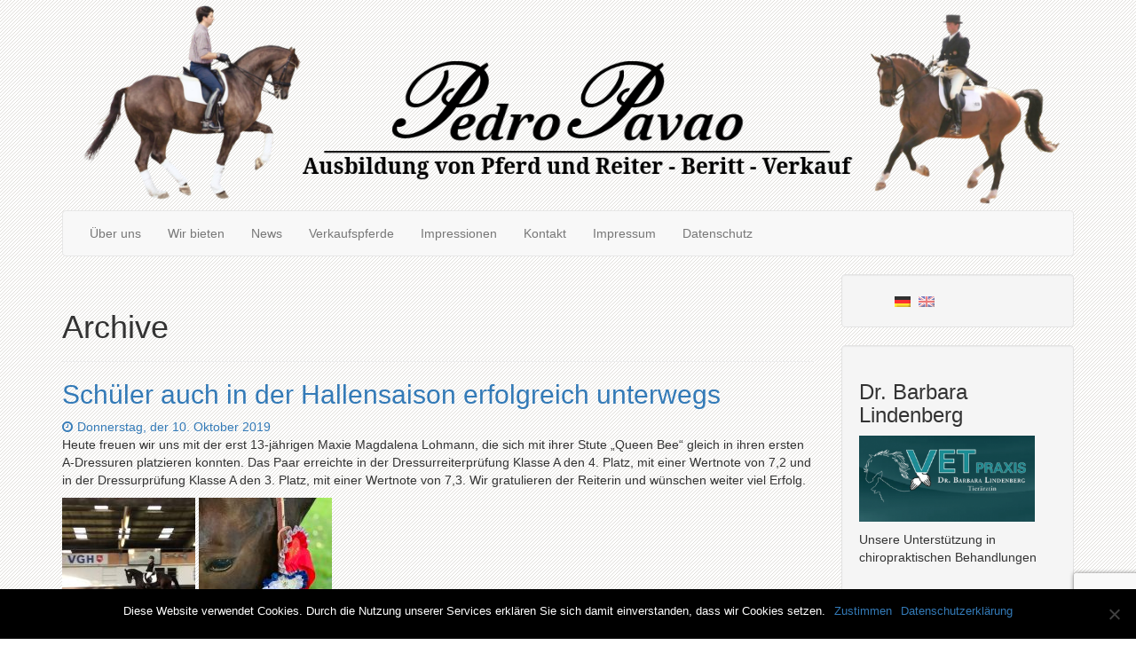

--- FILE ---
content_type: text/html; charset=UTF-8
request_url: https://pedro-pavao.de/tag/maxie-lohmann/
body_size: 10905
content:
<!DOCTYPE html>
<html  lang="de">
    <head>
      <meta charset="UTF-8" />
      <meta name="description" content="Dressurausbildung von Pferd und Reiter &#8211; Beritt &#8211; Verkauf">
      <meta name="viewport" content="width=device-width, initial-scale=1.0">
    <link rel="profile" href="http://gmpg.org/xfn/11">
	<link rel="pingback" href="https://pedro-pavao.de/xmlrpc.php">
<script type="text/javascript">var tikvaHeaderImage = [{"url":"https:\/\/pedro-pavao.de\/wp-content\/uploads\/2025\/04\/Pedro-Pavao-Header.png","height":272,"width":1280,"thumbnail":"https:\/\/pedro-pavao.de\/wp-content\/uploads\/2025\/04\/Pedro-Pavao-Header.png","id":10125,"dontscale":0},"","",""]</script>        <style type="text/css">
         .subfooter a, .subfooter a:hover {
            color:  ;
        }

        </style>
        
        <title>Maxie Lohmann &#8211; Pedro Pavao GmbH</title>
<meta name='robots' content='max-image-preview:large' />
	<style>img:is([sizes="auto" i], [sizes^="auto," i]) { contain-intrinsic-size: 3000px 1500px }</style>
	<link rel="alternate" type="application/rss+xml" title="Pedro Pavao GmbH &raquo; Feed" href="https://pedro-pavao.de/feed/" />
<link rel="alternate" type="application/rss+xml" title="Pedro Pavao GmbH &raquo; Kommentar-Feed" href="https://pedro-pavao.de/comments/feed/" />
<link rel="alternate" type="application/rss+xml" title="Pedro Pavao GmbH &raquo; Maxie Lohmann Schlagwort-Feed" href="https://pedro-pavao.de/tag/maxie-lohmann/feed/" />
<script type="text/javascript">
/* <![CDATA[ */
window._wpemojiSettings = {"baseUrl":"https:\/\/s.w.org\/images\/core\/emoji\/15.1.0\/72x72\/","ext":".png","svgUrl":"https:\/\/s.w.org\/images\/core\/emoji\/15.1.0\/svg\/","svgExt":".svg","source":{"concatemoji":"https:\/\/pedro-pavao.de\/wp-includes\/js\/wp-emoji-release.min.js?ver=6.8"}};
/*! This file is auto-generated */
!function(i,n){var o,s,e;function c(e){try{var t={supportTests:e,timestamp:(new Date).valueOf()};sessionStorage.setItem(o,JSON.stringify(t))}catch(e){}}function p(e,t,n){e.clearRect(0,0,e.canvas.width,e.canvas.height),e.fillText(t,0,0);var t=new Uint32Array(e.getImageData(0,0,e.canvas.width,e.canvas.height).data),r=(e.clearRect(0,0,e.canvas.width,e.canvas.height),e.fillText(n,0,0),new Uint32Array(e.getImageData(0,0,e.canvas.width,e.canvas.height).data));return t.every(function(e,t){return e===r[t]})}function u(e,t,n){switch(t){case"flag":return n(e,"\ud83c\udff3\ufe0f\u200d\u26a7\ufe0f","\ud83c\udff3\ufe0f\u200b\u26a7\ufe0f")?!1:!n(e,"\ud83c\uddfa\ud83c\uddf3","\ud83c\uddfa\u200b\ud83c\uddf3")&&!n(e,"\ud83c\udff4\udb40\udc67\udb40\udc62\udb40\udc65\udb40\udc6e\udb40\udc67\udb40\udc7f","\ud83c\udff4\u200b\udb40\udc67\u200b\udb40\udc62\u200b\udb40\udc65\u200b\udb40\udc6e\u200b\udb40\udc67\u200b\udb40\udc7f");case"emoji":return!n(e,"\ud83d\udc26\u200d\ud83d\udd25","\ud83d\udc26\u200b\ud83d\udd25")}return!1}function f(e,t,n){var r="undefined"!=typeof WorkerGlobalScope&&self instanceof WorkerGlobalScope?new OffscreenCanvas(300,150):i.createElement("canvas"),a=r.getContext("2d",{willReadFrequently:!0}),o=(a.textBaseline="top",a.font="600 32px Arial",{});return e.forEach(function(e){o[e]=t(a,e,n)}),o}function t(e){var t=i.createElement("script");t.src=e,t.defer=!0,i.head.appendChild(t)}"undefined"!=typeof Promise&&(o="wpEmojiSettingsSupports",s=["flag","emoji"],n.supports={everything:!0,everythingExceptFlag:!0},e=new Promise(function(e){i.addEventListener("DOMContentLoaded",e,{once:!0})}),new Promise(function(t){var n=function(){try{var e=JSON.parse(sessionStorage.getItem(o));if("object"==typeof e&&"number"==typeof e.timestamp&&(new Date).valueOf()<e.timestamp+604800&&"object"==typeof e.supportTests)return e.supportTests}catch(e){}return null}();if(!n){if("undefined"!=typeof Worker&&"undefined"!=typeof OffscreenCanvas&&"undefined"!=typeof URL&&URL.createObjectURL&&"undefined"!=typeof Blob)try{var e="postMessage("+f.toString()+"("+[JSON.stringify(s),u.toString(),p.toString()].join(",")+"));",r=new Blob([e],{type:"text/javascript"}),a=new Worker(URL.createObjectURL(r),{name:"wpTestEmojiSupports"});return void(a.onmessage=function(e){c(n=e.data),a.terminate(),t(n)})}catch(e){}c(n=f(s,u,p))}t(n)}).then(function(e){for(var t in e)n.supports[t]=e[t],n.supports.everything=n.supports.everything&&n.supports[t],"flag"!==t&&(n.supports.everythingExceptFlag=n.supports.everythingExceptFlag&&n.supports[t]);n.supports.everythingExceptFlag=n.supports.everythingExceptFlag&&!n.supports.flag,n.DOMReady=!1,n.readyCallback=function(){n.DOMReady=!0}}).then(function(){return e}).then(function(){var e;n.supports.everything||(n.readyCallback(),(e=n.source||{}).concatemoji?t(e.concatemoji):e.wpemoji&&e.twemoji&&(t(e.twemoji),t(e.wpemoji)))}))}((window,document),window._wpemojiSettings);
/* ]]> */
</script>
<style id='wp-emoji-styles-inline-css' type='text/css'>

	img.wp-smiley, img.emoji {
		display: inline !important;
		border: none !important;
		box-shadow: none !important;
		height: 1em !important;
		width: 1em !important;
		margin: 0 0.07em !important;
		vertical-align: -0.1em !important;
		background: none !important;
		padding: 0 !important;
	}
</style>
<link rel='stylesheet' id='wp-block-library-css' href='https://pedro-pavao.de/wp-includes/css/dist/block-library/style.min.css?ver=6.8' type='text/css' media='all' />
<style id='classic-theme-styles-inline-css' type='text/css'>
/*! This file is auto-generated */
.wp-block-button__link{color:#fff;background-color:#32373c;border-radius:9999px;box-shadow:none;text-decoration:none;padding:calc(.667em + 2px) calc(1.333em + 2px);font-size:1.125em}.wp-block-file__button{background:#32373c;color:#fff;text-decoration:none}
</style>
<style id='global-styles-inline-css' type='text/css'>
:root{--wp--preset--aspect-ratio--square: 1;--wp--preset--aspect-ratio--4-3: 4/3;--wp--preset--aspect-ratio--3-4: 3/4;--wp--preset--aspect-ratio--3-2: 3/2;--wp--preset--aspect-ratio--2-3: 2/3;--wp--preset--aspect-ratio--16-9: 16/9;--wp--preset--aspect-ratio--9-16: 9/16;--wp--preset--color--black: #000000;--wp--preset--color--cyan-bluish-gray: #abb8c3;--wp--preset--color--white: #ffffff;--wp--preset--color--pale-pink: #f78da7;--wp--preset--color--vivid-red: #cf2e2e;--wp--preset--color--luminous-vivid-orange: #ff6900;--wp--preset--color--luminous-vivid-amber: #fcb900;--wp--preset--color--light-green-cyan: #7bdcb5;--wp--preset--color--vivid-green-cyan: #00d084;--wp--preset--color--pale-cyan-blue: #8ed1fc;--wp--preset--color--vivid-cyan-blue: #0693e3;--wp--preset--color--vivid-purple: #9b51e0;--wp--preset--gradient--vivid-cyan-blue-to-vivid-purple: linear-gradient(135deg,rgba(6,147,227,1) 0%,rgb(155,81,224) 100%);--wp--preset--gradient--light-green-cyan-to-vivid-green-cyan: linear-gradient(135deg,rgb(122,220,180) 0%,rgb(0,208,130) 100%);--wp--preset--gradient--luminous-vivid-amber-to-luminous-vivid-orange: linear-gradient(135deg,rgba(252,185,0,1) 0%,rgba(255,105,0,1) 100%);--wp--preset--gradient--luminous-vivid-orange-to-vivid-red: linear-gradient(135deg,rgba(255,105,0,1) 0%,rgb(207,46,46) 100%);--wp--preset--gradient--very-light-gray-to-cyan-bluish-gray: linear-gradient(135deg,rgb(238,238,238) 0%,rgb(169,184,195) 100%);--wp--preset--gradient--cool-to-warm-spectrum: linear-gradient(135deg,rgb(74,234,220) 0%,rgb(151,120,209) 20%,rgb(207,42,186) 40%,rgb(238,44,130) 60%,rgb(251,105,98) 80%,rgb(254,248,76) 100%);--wp--preset--gradient--blush-light-purple: linear-gradient(135deg,rgb(255,206,236) 0%,rgb(152,150,240) 100%);--wp--preset--gradient--blush-bordeaux: linear-gradient(135deg,rgb(254,205,165) 0%,rgb(254,45,45) 50%,rgb(107,0,62) 100%);--wp--preset--gradient--luminous-dusk: linear-gradient(135deg,rgb(255,203,112) 0%,rgb(199,81,192) 50%,rgb(65,88,208) 100%);--wp--preset--gradient--pale-ocean: linear-gradient(135deg,rgb(255,245,203) 0%,rgb(182,227,212) 50%,rgb(51,167,181) 100%);--wp--preset--gradient--electric-grass: linear-gradient(135deg,rgb(202,248,128) 0%,rgb(113,206,126) 100%);--wp--preset--gradient--midnight: linear-gradient(135deg,rgb(2,3,129) 0%,rgb(40,116,252) 100%);--wp--preset--font-size--small: 13px;--wp--preset--font-size--medium: 20px;--wp--preset--font-size--large: 36px;--wp--preset--font-size--x-large: 42px;--wp--preset--spacing--20: 0.44rem;--wp--preset--spacing--30: 0.67rem;--wp--preset--spacing--40: 1rem;--wp--preset--spacing--50: 1.5rem;--wp--preset--spacing--60: 2.25rem;--wp--preset--spacing--70: 3.38rem;--wp--preset--spacing--80: 5.06rem;--wp--preset--shadow--natural: 6px 6px 9px rgba(0, 0, 0, 0.2);--wp--preset--shadow--deep: 12px 12px 50px rgba(0, 0, 0, 0.4);--wp--preset--shadow--sharp: 6px 6px 0px rgba(0, 0, 0, 0.2);--wp--preset--shadow--outlined: 6px 6px 0px -3px rgba(255, 255, 255, 1), 6px 6px rgba(0, 0, 0, 1);--wp--preset--shadow--crisp: 6px 6px 0px rgba(0, 0, 0, 1);}:where(.is-layout-flex){gap: 0.5em;}:where(.is-layout-grid){gap: 0.5em;}body .is-layout-flex{display: flex;}.is-layout-flex{flex-wrap: wrap;align-items: center;}.is-layout-flex > :is(*, div){margin: 0;}body .is-layout-grid{display: grid;}.is-layout-grid > :is(*, div){margin: 0;}:where(.wp-block-columns.is-layout-flex){gap: 2em;}:where(.wp-block-columns.is-layout-grid){gap: 2em;}:where(.wp-block-post-template.is-layout-flex){gap: 1.25em;}:where(.wp-block-post-template.is-layout-grid){gap: 1.25em;}.has-black-color{color: var(--wp--preset--color--black) !important;}.has-cyan-bluish-gray-color{color: var(--wp--preset--color--cyan-bluish-gray) !important;}.has-white-color{color: var(--wp--preset--color--white) !important;}.has-pale-pink-color{color: var(--wp--preset--color--pale-pink) !important;}.has-vivid-red-color{color: var(--wp--preset--color--vivid-red) !important;}.has-luminous-vivid-orange-color{color: var(--wp--preset--color--luminous-vivid-orange) !important;}.has-luminous-vivid-amber-color{color: var(--wp--preset--color--luminous-vivid-amber) !important;}.has-light-green-cyan-color{color: var(--wp--preset--color--light-green-cyan) !important;}.has-vivid-green-cyan-color{color: var(--wp--preset--color--vivid-green-cyan) !important;}.has-pale-cyan-blue-color{color: var(--wp--preset--color--pale-cyan-blue) !important;}.has-vivid-cyan-blue-color{color: var(--wp--preset--color--vivid-cyan-blue) !important;}.has-vivid-purple-color{color: var(--wp--preset--color--vivid-purple) !important;}.has-black-background-color{background-color: var(--wp--preset--color--black) !important;}.has-cyan-bluish-gray-background-color{background-color: var(--wp--preset--color--cyan-bluish-gray) !important;}.has-white-background-color{background-color: var(--wp--preset--color--white) !important;}.has-pale-pink-background-color{background-color: var(--wp--preset--color--pale-pink) !important;}.has-vivid-red-background-color{background-color: var(--wp--preset--color--vivid-red) !important;}.has-luminous-vivid-orange-background-color{background-color: var(--wp--preset--color--luminous-vivid-orange) !important;}.has-luminous-vivid-amber-background-color{background-color: var(--wp--preset--color--luminous-vivid-amber) !important;}.has-light-green-cyan-background-color{background-color: var(--wp--preset--color--light-green-cyan) !important;}.has-vivid-green-cyan-background-color{background-color: var(--wp--preset--color--vivid-green-cyan) !important;}.has-pale-cyan-blue-background-color{background-color: var(--wp--preset--color--pale-cyan-blue) !important;}.has-vivid-cyan-blue-background-color{background-color: var(--wp--preset--color--vivid-cyan-blue) !important;}.has-vivid-purple-background-color{background-color: var(--wp--preset--color--vivid-purple) !important;}.has-black-border-color{border-color: var(--wp--preset--color--black) !important;}.has-cyan-bluish-gray-border-color{border-color: var(--wp--preset--color--cyan-bluish-gray) !important;}.has-white-border-color{border-color: var(--wp--preset--color--white) !important;}.has-pale-pink-border-color{border-color: var(--wp--preset--color--pale-pink) !important;}.has-vivid-red-border-color{border-color: var(--wp--preset--color--vivid-red) !important;}.has-luminous-vivid-orange-border-color{border-color: var(--wp--preset--color--luminous-vivid-orange) !important;}.has-luminous-vivid-amber-border-color{border-color: var(--wp--preset--color--luminous-vivid-amber) !important;}.has-light-green-cyan-border-color{border-color: var(--wp--preset--color--light-green-cyan) !important;}.has-vivid-green-cyan-border-color{border-color: var(--wp--preset--color--vivid-green-cyan) !important;}.has-pale-cyan-blue-border-color{border-color: var(--wp--preset--color--pale-cyan-blue) !important;}.has-vivid-cyan-blue-border-color{border-color: var(--wp--preset--color--vivid-cyan-blue) !important;}.has-vivid-purple-border-color{border-color: var(--wp--preset--color--vivid-purple) !important;}.has-vivid-cyan-blue-to-vivid-purple-gradient-background{background: var(--wp--preset--gradient--vivid-cyan-blue-to-vivid-purple) !important;}.has-light-green-cyan-to-vivid-green-cyan-gradient-background{background: var(--wp--preset--gradient--light-green-cyan-to-vivid-green-cyan) !important;}.has-luminous-vivid-amber-to-luminous-vivid-orange-gradient-background{background: var(--wp--preset--gradient--luminous-vivid-amber-to-luminous-vivid-orange) !important;}.has-luminous-vivid-orange-to-vivid-red-gradient-background{background: var(--wp--preset--gradient--luminous-vivid-orange-to-vivid-red) !important;}.has-very-light-gray-to-cyan-bluish-gray-gradient-background{background: var(--wp--preset--gradient--very-light-gray-to-cyan-bluish-gray) !important;}.has-cool-to-warm-spectrum-gradient-background{background: var(--wp--preset--gradient--cool-to-warm-spectrum) !important;}.has-blush-light-purple-gradient-background{background: var(--wp--preset--gradient--blush-light-purple) !important;}.has-blush-bordeaux-gradient-background{background: var(--wp--preset--gradient--blush-bordeaux) !important;}.has-luminous-dusk-gradient-background{background: var(--wp--preset--gradient--luminous-dusk) !important;}.has-pale-ocean-gradient-background{background: var(--wp--preset--gradient--pale-ocean) !important;}.has-electric-grass-gradient-background{background: var(--wp--preset--gradient--electric-grass) !important;}.has-midnight-gradient-background{background: var(--wp--preset--gradient--midnight) !important;}.has-small-font-size{font-size: var(--wp--preset--font-size--small) !important;}.has-medium-font-size{font-size: var(--wp--preset--font-size--medium) !important;}.has-large-font-size{font-size: var(--wp--preset--font-size--large) !important;}.has-x-large-font-size{font-size: var(--wp--preset--font-size--x-large) !important;}
:where(.wp-block-post-template.is-layout-flex){gap: 1.25em;}:where(.wp-block-post-template.is-layout-grid){gap: 1.25em;}
:where(.wp-block-columns.is-layout-flex){gap: 2em;}:where(.wp-block-columns.is-layout-grid){gap: 2em;}
:root :where(.wp-block-pullquote){font-size: 1.5em;line-height: 1.6;}
</style>
<link rel='stylesheet' id='contact-form-7-css' href='https://pedro-pavao.de/wp-content/plugins/contact-form-7/includes/css/styles.css?ver=6.0.6' type='text/css' media='all' />
<link rel='stylesheet' id='cookie-notice-front-css' href='https://pedro-pavao.de/wp-content/plugins/cookie-notice/css/front.min.css?ver=2.5.6' type='text/css' media='all' />
<link rel='stylesheet' id='bootstrap-styles-css' href='https://pedro-pavao.de/wp-content/themes/pedropavaov1/css/design/bootstrap.min.css?ver=20160418' type='text/css' media='all' />
<link rel='stylesheet' id='tikva-style-css' href='https://pedro-pavao.de/wp-content/themes/pedropavaov1/style.css?ver=6.8' type='text/css' media='all' />
<link rel='stylesheet' id='font-awesome-css' href='https://pedro-pavao.de/wp-content/themes/pedropavaov1/css/font-awesome/css/font-awesome.min.css?ver=6.8' type='text/css' media='all' />
<link rel='stylesheet' id='tikva-default-style-css' href='https://pedro-pavao.de/wp-content/themes/pedropavaov1/css/default.css?ver=6.8' type='text/css' media='all' />
<style id='tikva-default-style-inline-css' type='text/css'>

                .carousel-caption-left {
                text-align: left !important;
            }
            .carousel-caption-right {
                text-align: right !important;
            }
            .tikva-slider {
                margin-bottom: 10px;
            }
</style>
<script type="text/javascript" id="cookie-notice-front-js-before">
/* <![CDATA[ */
var cnArgs = {"ajaxUrl":"https:\/\/pedro-pavao.de\/wp-admin\/admin-ajax.php","nonce":"3be0c44915","hideEffect":"fade","position":"bottom","onScroll":false,"onScrollOffset":100,"onClick":false,"cookieName":"cookie_notice_accepted","cookieTime":2592000,"cookieTimeRejected":2592000,"globalCookie":false,"redirection":false,"cache":false,"revokeCookies":false,"revokeCookiesOpt":"automatic"};
/* ]]> */
</script>
<script type="text/javascript" src="https://pedro-pavao.de/wp-content/plugins/cookie-notice/js/front.min.js?ver=2.5.6" id="cookie-notice-front-js"></script>
<script type="text/javascript" src="https://pedro-pavao.de/wp-includes/js/jquery/jquery.min.js?ver=3.7.1" id="jquery-core-js"></script>
<script type="text/javascript" src="https://pedro-pavao.de/wp-includes/js/jquery/jquery-migrate.min.js?ver=3.4.1" id="jquery-migrate-js"></script>
<link rel="https://api.w.org/" href="https://pedro-pavao.de/wp-json/" /><link rel="alternate" title="JSON" type="application/json" href="https://pedro-pavao.de/wp-json/wp/v2/tags/722" /><link rel="EditURI" type="application/rsd+xml" title="RSD" href="https://pedro-pavao.de/xmlrpc.php?rsd" />
<meta name="generator" content="WordPress 6.8" />
	<script>
		var lightbox_transition = 'elastic';
		var lightbox_speed = 800;
		var lightbox_fadeOut = 300;
		var lightbox_title = false;
		var lightbox_scalePhotos = true;
		var lightbox_scrolling = false;
		var lightbox_opacity = 0.201;
		var lightbox_open = false;
		var lightbox_returnFocus = true;
		var lightbox_trapFocus = true;
		var lightbox_fastIframe = true;
		var lightbox_preloading = true;
		var lightbox_overlayClose = true;
		var lightbox_escKey = false;
		var lightbox_arrowKey = false;
		var lightbox_loop = true;
		var lightbox_closeButton = true;
		var lightbox_previous = "previous";
		var lightbox_next = "next";
		var lightbox_close = "close";
		var lightbox_html = false;
		var lightbox_photo = false;
		var lightbox_width = '';
		var lightbox_height = '';
		var lightbox_innerWidth = 'false';
		var lightbox_innerHeight = 'false';
		var lightbox_initialWidth = '300';
		var lightbox_initialHeight = '100';

		var maxwidth = jQuery(window).width();

		if (maxwidth >768) {
			maxwidth =768;
		}

		var lightbox_maxWidth = 768;
		var lightbox_maxHeight = 500;

		var lightbox_slideshow = false;
		var lightbox_slideshowSpeed = 2500;
		var lightbox_slideshowAuto = true;
		var lightbox_slideshowStart = "start slideshow";
		var lightbox_slideshowStop = "stop slideshow";
		var lightbox_fixed = true;
		var lightbox_top, lightbox_bottom, lightbox_left, lightbox_right;

				lightbox_top = false;
		lightbox_bottom = false;
		lightbox_left = false;
		lightbox_right = false;
		
		var lightbox_reposition = false;
		var lightbox_retinaImage = true;
		var lightbox_retinaUrl = false;
		var lightbox_retinaSuffix = "@2x.$1";
		jQuery(window).load(function() {
			var title;
			jQuery('a.cboxElement').click(function() {
				title = jQuery(this).find('img').attr('alt') && lightbox_title ? jQuery(this).find('img').attr('alt') : '';
				setTimeout(function() {
					jQuery('#cboxContent #cboxTitle').text(title);
				}, 1000);
			});
			jQuery('#cboxNext,#cboxPrevious').click(function() {
				setTimeout(function() {
					var src = jQuery('img.cboxPhoto').attr('src');
					jQuery('a.cboxElement').each(function() {
						if (jQuery(this).attr('href') === src) {
							title = lightbox_title ? jQuery(this).find('img').attr('alt') : '';
							jQuery('#cboxContent #cboxTitle').text(title);
						}
					});
				}, 1000);
			});
			jQuery('body').on('click', '#cboxLoadedContent img', function() {
				setTimeout(function() {
					var src = jQuery('img.cboxPhoto').attr('src');
					jQuery('a.cboxElement').each(function() {
						if (jQuery(this).attr('href') === src) {
							title = lightbox_title ? jQuery(this).find('img').attr('alt') : '';
							jQuery('#cboxContent #cboxTitle').text(title);
						}
					});
				}, 1000);
			});
		});
	</script>
	<style type="text/css">
.qtranxs_flag_de {background-image: url(https://pedro-pavao.de/wp-content/plugins/qtranslate-x/flags/de.png); background-repeat: no-repeat;}
.qtranxs_flag_en {background-image: url(https://pedro-pavao.de/wp-content/plugins/qtranslate-x/flags/gb.png); background-repeat: no-repeat;}
</style>
<link hreflang="de" href="https://pedro-pavao.de/de/tag/maxie-lohmann/" rel="alternate" />
<link hreflang="en" href="https://pedro-pavao.de/en/tag/maxie-lohmann/" rel="alternate" />
<link hreflang="x-default" href="https://pedro-pavao.de/tag/maxie-lohmann/" rel="alternate" />
<meta name="generator" content="qTranslate-X 3.4.8" />
	<style type="text/css" id="tikva-header-css">

		#site-header-text, #site-description {
                    display: none;
		}
	</style>
	<style type="text/css" id="custom-background-css">
body.custom-background { background-image: url("https://pedro-pavao.de/wp-content/uploads/2016/08/Pedro-Pavao-Hintergrund-v1.png"); background-position: left top; background-size: auto; background-repeat: repeat; background-attachment: scroll; }
</style>
			<style type="text/css" id="wp-custom-css">
			.wp-video-center .wp-video {
    text-align: center;
    margin-left: auto;
    margin-right: auto;
}

.pedrotags { display: none; }		</style>
		        
        <!-- HTML5 shim and Respond.js IE8 support of HTML5 elements and media queries -->
        <!--[if lt IE 9]>
        <script src="//oss.maxcdn.com/html5shiv/3.7.2/html5shiv.min.js"></script>
        <script src="//oss.maxcdn.com/respond/1.4.2/respond.min.js"></script>
        <![endif]-->

</head>


    <body class="archive tag tag-maxie-lohmann tag-722 custom-background wp-theme-pedropavaov1 cookies-not-set">
    <div id="skip-link"><a href="#content" class="sr-only element-focusable">Zum Hauptinhalt springen</a></div>

      
    <div id="header" role="banner" style="background-color: ;  color: #blank;">

<div class="container">
    
    <div class="masthead col-md-12 col-sm-12">
        <h1 id="site-header-text"><a class="header-url" style=" color: #blank;" href="https://pedro-pavao.de/">Pedro Pavao GmbH</a></h1>
        <h2 id="site-description">Dressurausbildung von Pferd und Reiter &#8211; Beritt &#8211; Verkauf</h2>
         <div id="site-header">
                <a href="https://pedro-pavao.de/" rel="home">
                    <img id="site-header-image" src="https://pedro-pavao.de/wp-content/uploads/2025/04/Pedro-Pavao-Header.png" width="1" height="1" data-width="1280" data-height="272" alt="Header-Bild - Link zur Homepage">
                </a>
            </div>
    
    </div>
 </div>
<div class="container">
    <!-- Fixed navbar -->
    <div class="navbar  navbar-default " role="navigation">
           <div id="navbar-header" class="navbar-header">
                <div id="navbar-toggle-screenreader"><a href="#" class="sr-only element-focusable" data-toggle="collapse" data-target=".navbar-collapse">Navigation ein-/ausblenden</a></div>

                <button type="button" class="navbar-toggle" data-toggle="collapse" data-target=".navbar-collapse">
                <span class="sr-only">Navigation ein-/ausblenden</span>
                    <span class="icon-bar"></span>
                    <span class="icon-bar"></span>
                    <span class="icon-bar"></span>
                </button>

                            </div>
            <div class="navbar-collapse collapse">
                <ul class="nav navbar-nav">
                    <li id="nav-menu-item-82" class="main-menu-item  menu-item-even menu-item-depth-0 menu-item menu-item-type-post_type menu-item-object-page"><a href="https://pedro-pavao.de/ueber-uns/" class="menu-link main-menu-link">Über uns</a></li>
<li id="nav-menu-item-25" class="main-menu-item  menu-item-even menu-item-depth-0 menu-item menu-item-type-post_type menu-item-object-page"><a href="https://pedro-pavao.de/wir-bieten/" class="menu-link main-menu-link">Wir bieten</a></li>
<li id="nav-menu-item-13" class="main-menu-item  menu-item-even menu-item-depth-0 menu-item menu-item-type-taxonomy menu-item-object-category"><a href="https://pedro-pavao.de/category/aktuelles/" class="menu-link main-menu-link">News</a></li>
<li id="nav-menu-item-2836" class="main-menu-item  menu-item-even menu-item-depth-0 menu-item menu-item-type-post_type menu-item-object-page"><a href="https://pedro-pavao.de/verkaufspferde/" class="menu-link main-menu-link">Verkaufspferde</a></li>
<li id="nav-menu-item-161" class="main-menu-item  menu-item-even menu-item-depth-0 menu-item menu-item-type-post_type menu-item-object-page"><a href="https://pedro-pavao.de/turnier-impressionen/" class="menu-link main-menu-link">Impressionen</a></li>
<li id="nav-menu-item-264" class="main-menu-item  menu-item-even menu-item-depth-0 menu-item menu-item-type-post_type menu-item-object-page"><a href="https://pedro-pavao.de/kontakt/" class="menu-link main-menu-link">Kontakt</a></li>
<li id="nav-menu-item-29" class="main-menu-item  menu-item-even menu-item-depth-0 menu-item menu-item-type-post_type menu-item-object-page"><a href="https://pedro-pavao.de/impressum/" class="menu-link main-menu-link">Impressum</a></li>
<li id="nav-menu-item-553" class="main-menu-item  menu-item-even menu-item-depth-0 menu-item menu-item-type-post_type menu-item-object-page"><a href="https://pedro-pavao.de/datenschutz/" class="menu-link main-menu-link">Datenschutz</a></li>


                </ul>
            </div><!--/.nav-collapse -->

                </div> <!-- end navbar-->

</div> <!-- container -->
    </div> <!-- header in default navbar -->

      




<div class="container">

<div id="main" class="site-main">


<div class="row">

    <div class="col-md-9 col-sm-8">
	<section id="primary" class="content-area">
		<div id="content" class="site-content" role="main">

			
			<header class="page-header">
				<h1 class="page-title">
					Archive				</h1>
			</header><!-- .page-header -->

			
<article id="post-2129" class="post-2129 post type-post status-publish format-standard hentry category-aktuelles tag-erfolge-eines-schuelers tag-lohmann tag-maxie tag-maxie-lohmann tag-maxie-magdalena tag-maxie-magdalena-lohman tag-queen tag-queen-bee">
	
	<header class="entry-header">

        <h2 class="entry-title"><a href="https://pedro-pavao.de/schueler-auch-in-der-hallensaison-erfolgreich-unterwegs/" rel="bookmark">Schüler auch in der Hallensaison erfolgreich unterwegs</a></h2>
		<div class="entry-meta">
			<span class="entry-date"><a href="https://pedro-pavao.de/schueler-auch-in-der-hallensaison-erfolgreich-unterwegs/" rel="bookmark"><span class="byline-icon fa fa-clock-o" aria-hidden="true"></span><span class="screen-reader-text">Datum: </span><time class="entry-date" datetime="2019-10-10T15:27:47+02:00">Donnerstag, der 10. Oktober 2019</time></a></span>&nbsp;&nbsp;&nbsp;		</div><!-- .entry-meta -->
	</header><!-- .entry-header -->

		<div class="entry-content">
		<p>Heute freuen wir uns mit der erst 13-jährigen Maxie Magdalena Lohmann, die sich mit ihrer Stute &#8222;Queen Bee&#8220; gleich in ihren ersten A-Dressuren platzieren konnten. Das Paar erreichte in der Dressurreiterprüfung Klasse A den 4. Platz, mit einer Wertnote von 7,2 und in der Dressurprüfung Klasse A den 3. Platz, mit einer Wertnote von 7,3. Wir gratulieren der Reiterin und wünschen weiter viel Erfolg.</p>
<p><a href="https://pedro-pavao.de/wp-content/uploads/2019/10/1055e80f-6a78-4ef0-98b1-ddaeb2abb08a.jpg"><img decoding="async" class="alignnone size-thumbnail wp-image-2131" src="https://pedro-pavao.de/wp-content/uploads/2019/10/1055e80f-6a78-4ef0-98b1-ddaeb2abb08a-150x150.jpg" alt="" width="150" height="150" /></a> <a href="https://pedro-pavao.de/wp-content/uploads/2019/10/a021e726-5d22-49a6-af71-5a0b7b3545fd.jpg"><img decoding="async" class="alignnone size-thumbnail wp-image-2132" src="https://pedro-pavao.de/wp-content/uploads/2019/10/a021e726-5d22-49a6-af71-5a0b7b3545fd-150x150.jpg" alt="" width="150" height="150" /></a></p>
	</div><!-- .entry-content -->
	
        <div class="pedrotags">

	<div class="pedrotags"><span class="byline-icon fa fa-tags"></span> Tags: <a class="btn btn-info btn-xs" href="https://pedro-pavao.de/tag/erfolge-eines-schuelers/" rel="tag">Erfolge eines Schülers</a> <a class="btn btn-info btn-xs" href="https://pedro-pavao.de/tag/lohmann/" rel="tag">Lohmann</a> <a class="btn btn-info btn-xs" href="https://pedro-pavao.de/tag/maxie/" rel="tag">Maxie</a> <a class="btn btn-info btn-xs" href="https://pedro-pavao.de/tag/maxie-lohmann/" rel="tag">Maxie Lohmann</a> <a class="btn btn-info btn-xs" href="https://pedro-pavao.de/tag/maxie-magdalena/" rel="tag">Maxie Magdalena</a> <a class="btn btn-info btn-xs" href="https://pedro-pavao.de/tag/maxie-magdalena-lohman/" rel="tag">Maxie Magdalena Lohman</a> <a class="btn btn-info btn-xs" href="https://pedro-pavao.de/tag/queen/" rel="tag">Queen</a> <a class="btn btn-info btn-xs" href="https://pedro-pavao.de/tag/queen-bee/" rel="tag">Queen Bee</a><div>Kategorie:<ul class="nav nav-pills"><li><a href="https://pedro-pavao.de/category/aktuelles/"
                title="Alle Artikel in Aktuelles ansehen">Aktuelles</a></li></ul></div>
        </div>

</article><!-- #post-## -->
		</div><!-- #content -->
	</section><!-- #primary -->
    </div>

    <div class="col-md-3 col-sm-4">
        <div id="secondary">

	
		<div id="primary-sidebar" class="primary-sidebar widget-area" role="complementary">
		<style type="text/css">
.qtranxs_widget ul { margin: 0; }
.qtranxs_widget ul li
{
display: inline; /* horizontal list, use "list-item" or other appropriate value for vertical list */
list-style-type: none; /* use "initial" or other to enable bullets */
margin: 0 5px 0 0; /* adjust spacing between items */
opacity: 0.5;
-o-transition: 1s ease opacity;
-moz-transition: 1s ease opacity;
-webkit-transition: 1s ease opacity;
transition: 1s ease opacity;
}
/* .qtranxs_widget ul li span { margin: 0 5px 0 0; } */ /* other way to control spacing */
.qtranxs_widget ul li.active { opacity: 0.8; }
.qtranxs_widget ul li:hover { opacity: 1; }
.qtranxs_widget img { box-shadow: none; vertical-align: middle; display: initial; }
.qtranxs_flag { height:12px; width:18px; display:block; }
.qtranxs_flag_and_text { padding-left:20px; }
.qtranxs_flag span { display:none; }
</style>
<div id="qtranslate-3" style="" class="well widget qtranxs_widget">
<ul class="language-chooser language-chooser-image qtranxs_language_chooser" id="qtranslate-3-chooser">
<li class="lang-de active"><a href="https://pedro-pavao.de/de/tag/maxie-lohmann/" hreflang="de" title="Deutsch (de)" class="qtranxs_image qtranxs_image_de"><img src="https://pedro-pavao.de/wp-content/plugins/qtranslate-x/flags/de.png" alt="Deutsch (de)" /><span style="display:none">Deutsch</span></a></li>
<li class="lang-en"><a href="https://pedro-pavao.de/en/tag/maxie-lohmann/" hreflang="en" title="English (en)" class="qtranxs_image qtranxs_image_en"><img src="https://pedro-pavao.de/wp-content/plugins/qtranslate-x/flags/gb.png" alt="English (en)" /><span style="display:none">English</span></a></li>
</ul><div class="qtranxs_widget_end"></div>
</div>
<div id="text-6" style="" class="well widget widget_text"><h3 class="widgettitle">Dr. Barbara Lindenberg</h3>
			<div class="textwidget"><p><a href="https://www.vetpraxis-lindenberg.de/" target="_blank" rel="noopener"><img loading="lazy" decoding="async" class="alignnone wp-image-3079 " src="https://pedro-pavao.de/wp-content/uploads/2020/09/lindenberg-300x147.png" alt="" width="198" height="97" srcset="https://pedro-pavao.de/wp-content/uploads/2020/09/lindenberg-300x147.png 300w, https://pedro-pavao.de/wp-content/uploads/2020/09/lindenberg.png 434w" sizes="auto, (max-width: 198px) 100vw, 198px" /></a></p>
<p>Unsere Unterstützung in chiropraktischen Behandlungen</p>
</div>
		</div>
<div id="search-2" style="" class="well widget widget_search"><form role="form search" method="get" id="searchform" class="searchform" action="https://pedro-pavao.de/" >
    <div class="form-group"><label class="screen-reader-text" for="s">Suche nach:</label>
    <input class="form-control" type="text" placeholder="Suche&#160;&hellip;" value="" name="s" id="s" />
    </div>
    <div class="form-group"><input class="btn btn-primary" type="submit" id="searchsubmit" value="Suchen" />
    </div>
    </form></div>
<div id="text-3" style="" class="well widget widget_text"><h3 class="widgettitle">Pedro Pavao</h3>
			<div class="textwidget"><p><img text-align="right" class="center size-full wp-image-42" src="https://pedro-pavao.de/wp-content/uploads/2016/09/Pedro-Pavao-Profil.jpg" alt="Pedro Pavao Profil" width="128" height="186"></p></div>
		</div>
	</div><!-- #primary-sidebar -->
	</div><!-- #secondary -->
    </div>

</div>

</div><!-- #main -->
</div><!-- container -->

	


<div class="site-footer-1" style="">

	<div role="complementary" class="container">
    
<div class="row" style="padding: 10px; 0px; 10px;" id="footer"><div class="widget-area col-md-4 col-sm-4"><aside id="text-8" class="widget widget_text">			<div class="textwidget"></div>
		</aside></div><div class="widget-area col-md-4 col-sm-4"><aside id="text-9" class="widget widget_text">			<div class="textwidget"></div>
		</aside></div><div class="widget-area col-md-4 col-sm-4"><aside id="text-10" class="widget widget_text">			<div class="textwidget"></div>
		</aside></div></div>	</div>

</div><!-- end site-footer-1 -->



<script type="speculationrules">
{"prefetch":[{"source":"document","where":{"and":[{"href_matches":"\/*"},{"not":{"href_matches":["\/wp-*.php","\/wp-admin\/*","\/wp-content\/uploads\/*","\/wp-content\/*","\/wp-content\/plugins\/*","\/wp-content\/themes\/pedropavaov1\/*","\/*\\?(.+)"]}},{"not":{"selector_matches":"a[rel~=\"nofollow\"]"}},{"not":{"selector_matches":".no-prefetch, .no-prefetch a"}}]},"eagerness":"conservative"}]}
</script>
<link rel='stylesheet' id='style-name-css' href='https://pedro-pavao.de/wp-content/plugins/lightbox/css/frontend/colorbox-1.css?ver=6.8' type='text/css' media='all' />
<script type="text/javascript" src="https://pedro-pavao.de/wp-includes/js/dist/hooks.min.js?ver=4d63a3d491d11ffd8ac6" id="wp-hooks-js"></script>
<script type="text/javascript" src="https://pedro-pavao.de/wp-includes/js/dist/i18n.min.js?ver=5e580eb46a90c2b997e6" id="wp-i18n-js"></script>
<script type="text/javascript" id="wp-i18n-js-after">
/* <![CDATA[ */
wp.i18n.setLocaleData( { 'text direction\u0004ltr': [ 'ltr' ] } );
/* ]]> */
</script>
<script type="text/javascript" src="https://pedro-pavao.de/wp-content/plugins/contact-form-7/includes/swv/js/index.js?ver=6.0.6" id="swv-js"></script>
<script type="text/javascript" id="contact-form-7-js-before">
/* <![CDATA[ */
var wpcf7 = {
    "api": {
        "root": "https:\/\/pedro-pavao.de\/wp-json\/",
        "namespace": "contact-form-7\/v1"
    }
};
/* ]]> */
</script>
<script type="text/javascript" src="https://pedro-pavao.de/wp-content/plugins/contact-form-7/includes/js/index.js?ver=6.0.6" id="contact-form-7-js"></script>
<script type="text/javascript" src="https://pedro-pavao.de/wp-content/themes/pedropavaov1/js/bootstrap.min.js?ver=3.3.7" id="bootstrap-js"></script>
<script type="text/javascript" src="https://pedro-pavao.de/wp-content/themes/pedropavaov1/js/functions.js?ver=20160410" id="tikva-script-js"></script>
<script type="text/javascript" src="https://www.google.com/recaptcha/api.js?render=6LfX2OsUAAAAACBlHwo2NdvYqP1ELoJ9tbo0No7T&amp;ver=3.0" id="google-recaptcha-js"></script>
<script type="text/javascript" src="https://pedro-pavao.de/wp-includes/js/dist/vendor/wp-polyfill.min.js?ver=3.15.0" id="wp-polyfill-js"></script>
<script type="text/javascript" id="wpcf7-recaptcha-js-before">
/* <![CDATA[ */
var wpcf7_recaptcha = {
    "sitekey": "6LfX2OsUAAAAACBlHwo2NdvYqP1ELoJ9tbo0No7T",
    "actions": {
        "homepage": "homepage",
        "contactform": "contactform"
    }
};
/* ]]> */
</script>
<script type="text/javascript" src="https://pedro-pavao.de/wp-content/plugins/contact-form-7/modules/recaptcha/index.js?ver=6.0.6" id="wpcf7-recaptcha-js"></script>
<script type="text/javascript" src="https://pedro-pavao.de/wp-content/plugins/lightbox/js/frontend/custom.js?ver=6.8" id="custom-js-1-js"></script>
<script type="text/javascript" src="https://pedro-pavao.de/wp-content/plugins/lightbox/js/frontend/jquery.colorbox.js?ver=6.8" id="colorbox-js-js"></script>

		<!-- Cookie Notice plugin v2.5.6 by Hu-manity.co https://hu-manity.co/ -->
		<div id="cookie-notice" role="dialog" class="cookie-notice-hidden cookie-revoke-hidden cn-position-bottom" aria-label="Cookie Notice" style="background-color: rgba(0,0,0,1);"><div class="cookie-notice-container" style="color: #fff"><span id="cn-notice-text" class="cn-text-container">Diese Website verwendet Cookies. Durch die Nutzung unserer Services erkl&auml;ren Sie sich damit einverstanden, dass wir Cookies setzen.</span><span id="cn-notice-buttons" class="cn-buttons-container"><a href="#" id="cn-accept-cookie" data-cookie-set="accept" class="cn-set-cookie cn-button cn-button-custom button" aria-label="Zustimmen">Zustimmen</a><a href="https://pedro-pavao.de/datenschutz/" target="_blank" id="cn-more-info" class="cn-more-info cn-button cn-button-custom button" aria-label="Datenschutzerklärung">Datenschutzerklärung</a></span><span id="cn-close-notice" data-cookie-set="accept" class="cn-close-icon" title="No"></span></div>
			
		</div>
		<!-- / Cookie Notice plugin --><div id="media-width-detection-element"></div>
</body>
</html>

--- FILE ---
content_type: text/html; charset=utf-8
request_url: https://www.google.com/recaptcha/api2/anchor?ar=1&k=6LfX2OsUAAAAACBlHwo2NdvYqP1ELoJ9tbo0No7T&co=aHR0cHM6Ly9wZWRyby1wYXZhby5kZTo0NDM.&hl=en&v=PoyoqOPhxBO7pBk68S4YbpHZ&size=invisible&anchor-ms=20000&execute-ms=30000&cb=dkcjia9gaoic
body_size: 48565
content:
<!DOCTYPE HTML><html dir="ltr" lang="en"><head><meta http-equiv="Content-Type" content="text/html; charset=UTF-8">
<meta http-equiv="X-UA-Compatible" content="IE=edge">
<title>reCAPTCHA</title>
<style type="text/css">
/* cyrillic-ext */
@font-face {
  font-family: 'Roboto';
  font-style: normal;
  font-weight: 400;
  font-stretch: 100%;
  src: url(//fonts.gstatic.com/s/roboto/v48/KFO7CnqEu92Fr1ME7kSn66aGLdTylUAMa3GUBHMdazTgWw.woff2) format('woff2');
  unicode-range: U+0460-052F, U+1C80-1C8A, U+20B4, U+2DE0-2DFF, U+A640-A69F, U+FE2E-FE2F;
}
/* cyrillic */
@font-face {
  font-family: 'Roboto';
  font-style: normal;
  font-weight: 400;
  font-stretch: 100%;
  src: url(//fonts.gstatic.com/s/roboto/v48/KFO7CnqEu92Fr1ME7kSn66aGLdTylUAMa3iUBHMdazTgWw.woff2) format('woff2');
  unicode-range: U+0301, U+0400-045F, U+0490-0491, U+04B0-04B1, U+2116;
}
/* greek-ext */
@font-face {
  font-family: 'Roboto';
  font-style: normal;
  font-weight: 400;
  font-stretch: 100%;
  src: url(//fonts.gstatic.com/s/roboto/v48/KFO7CnqEu92Fr1ME7kSn66aGLdTylUAMa3CUBHMdazTgWw.woff2) format('woff2');
  unicode-range: U+1F00-1FFF;
}
/* greek */
@font-face {
  font-family: 'Roboto';
  font-style: normal;
  font-weight: 400;
  font-stretch: 100%;
  src: url(//fonts.gstatic.com/s/roboto/v48/KFO7CnqEu92Fr1ME7kSn66aGLdTylUAMa3-UBHMdazTgWw.woff2) format('woff2');
  unicode-range: U+0370-0377, U+037A-037F, U+0384-038A, U+038C, U+038E-03A1, U+03A3-03FF;
}
/* math */
@font-face {
  font-family: 'Roboto';
  font-style: normal;
  font-weight: 400;
  font-stretch: 100%;
  src: url(//fonts.gstatic.com/s/roboto/v48/KFO7CnqEu92Fr1ME7kSn66aGLdTylUAMawCUBHMdazTgWw.woff2) format('woff2');
  unicode-range: U+0302-0303, U+0305, U+0307-0308, U+0310, U+0312, U+0315, U+031A, U+0326-0327, U+032C, U+032F-0330, U+0332-0333, U+0338, U+033A, U+0346, U+034D, U+0391-03A1, U+03A3-03A9, U+03B1-03C9, U+03D1, U+03D5-03D6, U+03F0-03F1, U+03F4-03F5, U+2016-2017, U+2034-2038, U+203C, U+2040, U+2043, U+2047, U+2050, U+2057, U+205F, U+2070-2071, U+2074-208E, U+2090-209C, U+20D0-20DC, U+20E1, U+20E5-20EF, U+2100-2112, U+2114-2115, U+2117-2121, U+2123-214F, U+2190, U+2192, U+2194-21AE, U+21B0-21E5, U+21F1-21F2, U+21F4-2211, U+2213-2214, U+2216-22FF, U+2308-230B, U+2310, U+2319, U+231C-2321, U+2336-237A, U+237C, U+2395, U+239B-23B7, U+23D0, U+23DC-23E1, U+2474-2475, U+25AF, U+25B3, U+25B7, U+25BD, U+25C1, U+25CA, U+25CC, U+25FB, U+266D-266F, U+27C0-27FF, U+2900-2AFF, U+2B0E-2B11, U+2B30-2B4C, U+2BFE, U+3030, U+FF5B, U+FF5D, U+1D400-1D7FF, U+1EE00-1EEFF;
}
/* symbols */
@font-face {
  font-family: 'Roboto';
  font-style: normal;
  font-weight: 400;
  font-stretch: 100%;
  src: url(//fonts.gstatic.com/s/roboto/v48/KFO7CnqEu92Fr1ME7kSn66aGLdTylUAMaxKUBHMdazTgWw.woff2) format('woff2');
  unicode-range: U+0001-000C, U+000E-001F, U+007F-009F, U+20DD-20E0, U+20E2-20E4, U+2150-218F, U+2190, U+2192, U+2194-2199, U+21AF, U+21E6-21F0, U+21F3, U+2218-2219, U+2299, U+22C4-22C6, U+2300-243F, U+2440-244A, U+2460-24FF, U+25A0-27BF, U+2800-28FF, U+2921-2922, U+2981, U+29BF, U+29EB, U+2B00-2BFF, U+4DC0-4DFF, U+FFF9-FFFB, U+10140-1018E, U+10190-1019C, U+101A0, U+101D0-101FD, U+102E0-102FB, U+10E60-10E7E, U+1D2C0-1D2D3, U+1D2E0-1D37F, U+1F000-1F0FF, U+1F100-1F1AD, U+1F1E6-1F1FF, U+1F30D-1F30F, U+1F315, U+1F31C, U+1F31E, U+1F320-1F32C, U+1F336, U+1F378, U+1F37D, U+1F382, U+1F393-1F39F, U+1F3A7-1F3A8, U+1F3AC-1F3AF, U+1F3C2, U+1F3C4-1F3C6, U+1F3CA-1F3CE, U+1F3D4-1F3E0, U+1F3ED, U+1F3F1-1F3F3, U+1F3F5-1F3F7, U+1F408, U+1F415, U+1F41F, U+1F426, U+1F43F, U+1F441-1F442, U+1F444, U+1F446-1F449, U+1F44C-1F44E, U+1F453, U+1F46A, U+1F47D, U+1F4A3, U+1F4B0, U+1F4B3, U+1F4B9, U+1F4BB, U+1F4BF, U+1F4C8-1F4CB, U+1F4D6, U+1F4DA, U+1F4DF, U+1F4E3-1F4E6, U+1F4EA-1F4ED, U+1F4F7, U+1F4F9-1F4FB, U+1F4FD-1F4FE, U+1F503, U+1F507-1F50B, U+1F50D, U+1F512-1F513, U+1F53E-1F54A, U+1F54F-1F5FA, U+1F610, U+1F650-1F67F, U+1F687, U+1F68D, U+1F691, U+1F694, U+1F698, U+1F6AD, U+1F6B2, U+1F6B9-1F6BA, U+1F6BC, U+1F6C6-1F6CF, U+1F6D3-1F6D7, U+1F6E0-1F6EA, U+1F6F0-1F6F3, U+1F6F7-1F6FC, U+1F700-1F7FF, U+1F800-1F80B, U+1F810-1F847, U+1F850-1F859, U+1F860-1F887, U+1F890-1F8AD, U+1F8B0-1F8BB, U+1F8C0-1F8C1, U+1F900-1F90B, U+1F93B, U+1F946, U+1F984, U+1F996, U+1F9E9, U+1FA00-1FA6F, U+1FA70-1FA7C, U+1FA80-1FA89, U+1FA8F-1FAC6, U+1FACE-1FADC, U+1FADF-1FAE9, U+1FAF0-1FAF8, U+1FB00-1FBFF;
}
/* vietnamese */
@font-face {
  font-family: 'Roboto';
  font-style: normal;
  font-weight: 400;
  font-stretch: 100%;
  src: url(//fonts.gstatic.com/s/roboto/v48/KFO7CnqEu92Fr1ME7kSn66aGLdTylUAMa3OUBHMdazTgWw.woff2) format('woff2');
  unicode-range: U+0102-0103, U+0110-0111, U+0128-0129, U+0168-0169, U+01A0-01A1, U+01AF-01B0, U+0300-0301, U+0303-0304, U+0308-0309, U+0323, U+0329, U+1EA0-1EF9, U+20AB;
}
/* latin-ext */
@font-face {
  font-family: 'Roboto';
  font-style: normal;
  font-weight: 400;
  font-stretch: 100%;
  src: url(//fonts.gstatic.com/s/roboto/v48/KFO7CnqEu92Fr1ME7kSn66aGLdTylUAMa3KUBHMdazTgWw.woff2) format('woff2');
  unicode-range: U+0100-02BA, U+02BD-02C5, U+02C7-02CC, U+02CE-02D7, U+02DD-02FF, U+0304, U+0308, U+0329, U+1D00-1DBF, U+1E00-1E9F, U+1EF2-1EFF, U+2020, U+20A0-20AB, U+20AD-20C0, U+2113, U+2C60-2C7F, U+A720-A7FF;
}
/* latin */
@font-face {
  font-family: 'Roboto';
  font-style: normal;
  font-weight: 400;
  font-stretch: 100%;
  src: url(//fonts.gstatic.com/s/roboto/v48/KFO7CnqEu92Fr1ME7kSn66aGLdTylUAMa3yUBHMdazQ.woff2) format('woff2');
  unicode-range: U+0000-00FF, U+0131, U+0152-0153, U+02BB-02BC, U+02C6, U+02DA, U+02DC, U+0304, U+0308, U+0329, U+2000-206F, U+20AC, U+2122, U+2191, U+2193, U+2212, U+2215, U+FEFF, U+FFFD;
}
/* cyrillic-ext */
@font-face {
  font-family: 'Roboto';
  font-style: normal;
  font-weight: 500;
  font-stretch: 100%;
  src: url(//fonts.gstatic.com/s/roboto/v48/KFO7CnqEu92Fr1ME7kSn66aGLdTylUAMa3GUBHMdazTgWw.woff2) format('woff2');
  unicode-range: U+0460-052F, U+1C80-1C8A, U+20B4, U+2DE0-2DFF, U+A640-A69F, U+FE2E-FE2F;
}
/* cyrillic */
@font-face {
  font-family: 'Roboto';
  font-style: normal;
  font-weight: 500;
  font-stretch: 100%;
  src: url(//fonts.gstatic.com/s/roboto/v48/KFO7CnqEu92Fr1ME7kSn66aGLdTylUAMa3iUBHMdazTgWw.woff2) format('woff2');
  unicode-range: U+0301, U+0400-045F, U+0490-0491, U+04B0-04B1, U+2116;
}
/* greek-ext */
@font-face {
  font-family: 'Roboto';
  font-style: normal;
  font-weight: 500;
  font-stretch: 100%;
  src: url(//fonts.gstatic.com/s/roboto/v48/KFO7CnqEu92Fr1ME7kSn66aGLdTylUAMa3CUBHMdazTgWw.woff2) format('woff2');
  unicode-range: U+1F00-1FFF;
}
/* greek */
@font-face {
  font-family: 'Roboto';
  font-style: normal;
  font-weight: 500;
  font-stretch: 100%;
  src: url(//fonts.gstatic.com/s/roboto/v48/KFO7CnqEu92Fr1ME7kSn66aGLdTylUAMa3-UBHMdazTgWw.woff2) format('woff2');
  unicode-range: U+0370-0377, U+037A-037F, U+0384-038A, U+038C, U+038E-03A1, U+03A3-03FF;
}
/* math */
@font-face {
  font-family: 'Roboto';
  font-style: normal;
  font-weight: 500;
  font-stretch: 100%;
  src: url(//fonts.gstatic.com/s/roboto/v48/KFO7CnqEu92Fr1ME7kSn66aGLdTylUAMawCUBHMdazTgWw.woff2) format('woff2');
  unicode-range: U+0302-0303, U+0305, U+0307-0308, U+0310, U+0312, U+0315, U+031A, U+0326-0327, U+032C, U+032F-0330, U+0332-0333, U+0338, U+033A, U+0346, U+034D, U+0391-03A1, U+03A3-03A9, U+03B1-03C9, U+03D1, U+03D5-03D6, U+03F0-03F1, U+03F4-03F5, U+2016-2017, U+2034-2038, U+203C, U+2040, U+2043, U+2047, U+2050, U+2057, U+205F, U+2070-2071, U+2074-208E, U+2090-209C, U+20D0-20DC, U+20E1, U+20E5-20EF, U+2100-2112, U+2114-2115, U+2117-2121, U+2123-214F, U+2190, U+2192, U+2194-21AE, U+21B0-21E5, U+21F1-21F2, U+21F4-2211, U+2213-2214, U+2216-22FF, U+2308-230B, U+2310, U+2319, U+231C-2321, U+2336-237A, U+237C, U+2395, U+239B-23B7, U+23D0, U+23DC-23E1, U+2474-2475, U+25AF, U+25B3, U+25B7, U+25BD, U+25C1, U+25CA, U+25CC, U+25FB, U+266D-266F, U+27C0-27FF, U+2900-2AFF, U+2B0E-2B11, U+2B30-2B4C, U+2BFE, U+3030, U+FF5B, U+FF5D, U+1D400-1D7FF, U+1EE00-1EEFF;
}
/* symbols */
@font-face {
  font-family: 'Roboto';
  font-style: normal;
  font-weight: 500;
  font-stretch: 100%;
  src: url(//fonts.gstatic.com/s/roboto/v48/KFO7CnqEu92Fr1ME7kSn66aGLdTylUAMaxKUBHMdazTgWw.woff2) format('woff2');
  unicode-range: U+0001-000C, U+000E-001F, U+007F-009F, U+20DD-20E0, U+20E2-20E4, U+2150-218F, U+2190, U+2192, U+2194-2199, U+21AF, U+21E6-21F0, U+21F3, U+2218-2219, U+2299, U+22C4-22C6, U+2300-243F, U+2440-244A, U+2460-24FF, U+25A0-27BF, U+2800-28FF, U+2921-2922, U+2981, U+29BF, U+29EB, U+2B00-2BFF, U+4DC0-4DFF, U+FFF9-FFFB, U+10140-1018E, U+10190-1019C, U+101A0, U+101D0-101FD, U+102E0-102FB, U+10E60-10E7E, U+1D2C0-1D2D3, U+1D2E0-1D37F, U+1F000-1F0FF, U+1F100-1F1AD, U+1F1E6-1F1FF, U+1F30D-1F30F, U+1F315, U+1F31C, U+1F31E, U+1F320-1F32C, U+1F336, U+1F378, U+1F37D, U+1F382, U+1F393-1F39F, U+1F3A7-1F3A8, U+1F3AC-1F3AF, U+1F3C2, U+1F3C4-1F3C6, U+1F3CA-1F3CE, U+1F3D4-1F3E0, U+1F3ED, U+1F3F1-1F3F3, U+1F3F5-1F3F7, U+1F408, U+1F415, U+1F41F, U+1F426, U+1F43F, U+1F441-1F442, U+1F444, U+1F446-1F449, U+1F44C-1F44E, U+1F453, U+1F46A, U+1F47D, U+1F4A3, U+1F4B0, U+1F4B3, U+1F4B9, U+1F4BB, U+1F4BF, U+1F4C8-1F4CB, U+1F4D6, U+1F4DA, U+1F4DF, U+1F4E3-1F4E6, U+1F4EA-1F4ED, U+1F4F7, U+1F4F9-1F4FB, U+1F4FD-1F4FE, U+1F503, U+1F507-1F50B, U+1F50D, U+1F512-1F513, U+1F53E-1F54A, U+1F54F-1F5FA, U+1F610, U+1F650-1F67F, U+1F687, U+1F68D, U+1F691, U+1F694, U+1F698, U+1F6AD, U+1F6B2, U+1F6B9-1F6BA, U+1F6BC, U+1F6C6-1F6CF, U+1F6D3-1F6D7, U+1F6E0-1F6EA, U+1F6F0-1F6F3, U+1F6F7-1F6FC, U+1F700-1F7FF, U+1F800-1F80B, U+1F810-1F847, U+1F850-1F859, U+1F860-1F887, U+1F890-1F8AD, U+1F8B0-1F8BB, U+1F8C0-1F8C1, U+1F900-1F90B, U+1F93B, U+1F946, U+1F984, U+1F996, U+1F9E9, U+1FA00-1FA6F, U+1FA70-1FA7C, U+1FA80-1FA89, U+1FA8F-1FAC6, U+1FACE-1FADC, U+1FADF-1FAE9, U+1FAF0-1FAF8, U+1FB00-1FBFF;
}
/* vietnamese */
@font-face {
  font-family: 'Roboto';
  font-style: normal;
  font-weight: 500;
  font-stretch: 100%;
  src: url(//fonts.gstatic.com/s/roboto/v48/KFO7CnqEu92Fr1ME7kSn66aGLdTylUAMa3OUBHMdazTgWw.woff2) format('woff2');
  unicode-range: U+0102-0103, U+0110-0111, U+0128-0129, U+0168-0169, U+01A0-01A1, U+01AF-01B0, U+0300-0301, U+0303-0304, U+0308-0309, U+0323, U+0329, U+1EA0-1EF9, U+20AB;
}
/* latin-ext */
@font-face {
  font-family: 'Roboto';
  font-style: normal;
  font-weight: 500;
  font-stretch: 100%;
  src: url(//fonts.gstatic.com/s/roboto/v48/KFO7CnqEu92Fr1ME7kSn66aGLdTylUAMa3KUBHMdazTgWw.woff2) format('woff2');
  unicode-range: U+0100-02BA, U+02BD-02C5, U+02C7-02CC, U+02CE-02D7, U+02DD-02FF, U+0304, U+0308, U+0329, U+1D00-1DBF, U+1E00-1E9F, U+1EF2-1EFF, U+2020, U+20A0-20AB, U+20AD-20C0, U+2113, U+2C60-2C7F, U+A720-A7FF;
}
/* latin */
@font-face {
  font-family: 'Roboto';
  font-style: normal;
  font-weight: 500;
  font-stretch: 100%;
  src: url(//fonts.gstatic.com/s/roboto/v48/KFO7CnqEu92Fr1ME7kSn66aGLdTylUAMa3yUBHMdazQ.woff2) format('woff2');
  unicode-range: U+0000-00FF, U+0131, U+0152-0153, U+02BB-02BC, U+02C6, U+02DA, U+02DC, U+0304, U+0308, U+0329, U+2000-206F, U+20AC, U+2122, U+2191, U+2193, U+2212, U+2215, U+FEFF, U+FFFD;
}
/* cyrillic-ext */
@font-face {
  font-family: 'Roboto';
  font-style: normal;
  font-weight: 900;
  font-stretch: 100%;
  src: url(//fonts.gstatic.com/s/roboto/v48/KFO7CnqEu92Fr1ME7kSn66aGLdTylUAMa3GUBHMdazTgWw.woff2) format('woff2');
  unicode-range: U+0460-052F, U+1C80-1C8A, U+20B4, U+2DE0-2DFF, U+A640-A69F, U+FE2E-FE2F;
}
/* cyrillic */
@font-face {
  font-family: 'Roboto';
  font-style: normal;
  font-weight: 900;
  font-stretch: 100%;
  src: url(//fonts.gstatic.com/s/roboto/v48/KFO7CnqEu92Fr1ME7kSn66aGLdTylUAMa3iUBHMdazTgWw.woff2) format('woff2');
  unicode-range: U+0301, U+0400-045F, U+0490-0491, U+04B0-04B1, U+2116;
}
/* greek-ext */
@font-face {
  font-family: 'Roboto';
  font-style: normal;
  font-weight: 900;
  font-stretch: 100%;
  src: url(//fonts.gstatic.com/s/roboto/v48/KFO7CnqEu92Fr1ME7kSn66aGLdTylUAMa3CUBHMdazTgWw.woff2) format('woff2');
  unicode-range: U+1F00-1FFF;
}
/* greek */
@font-face {
  font-family: 'Roboto';
  font-style: normal;
  font-weight: 900;
  font-stretch: 100%;
  src: url(//fonts.gstatic.com/s/roboto/v48/KFO7CnqEu92Fr1ME7kSn66aGLdTylUAMa3-UBHMdazTgWw.woff2) format('woff2');
  unicode-range: U+0370-0377, U+037A-037F, U+0384-038A, U+038C, U+038E-03A1, U+03A3-03FF;
}
/* math */
@font-face {
  font-family: 'Roboto';
  font-style: normal;
  font-weight: 900;
  font-stretch: 100%;
  src: url(//fonts.gstatic.com/s/roboto/v48/KFO7CnqEu92Fr1ME7kSn66aGLdTylUAMawCUBHMdazTgWw.woff2) format('woff2');
  unicode-range: U+0302-0303, U+0305, U+0307-0308, U+0310, U+0312, U+0315, U+031A, U+0326-0327, U+032C, U+032F-0330, U+0332-0333, U+0338, U+033A, U+0346, U+034D, U+0391-03A1, U+03A3-03A9, U+03B1-03C9, U+03D1, U+03D5-03D6, U+03F0-03F1, U+03F4-03F5, U+2016-2017, U+2034-2038, U+203C, U+2040, U+2043, U+2047, U+2050, U+2057, U+205F, U+2070-2071, U+2074-208E, U+2090-209C, U+20D0-20DC, U+20E1, U+20E5-20EF, U+2100-2112, U+2114-2115, U+2117-2121, U+2123-214F, U+2190, U+2192, U+2194-21AE, U+21B0-21E5, U+21F1-21F2, U+21F4-2211, U+2213-2214, U+2216-22FF, U+2308-230B, U+2310, U+2319, U+231C-2321, U+2336-237A, U+237C, U+2395, U+239B-23B7, U+23D0, U+23DC-23E1, U+2474-2475, U+25AF, U+25B3, U+25B7, U+25BD, U+25C1, U+25CA, U+25CC, U+25FB, U+266D-266F, U+27C0-27FF, U+2900-2AFF, U+2B0E-2B11, U+2B30-2B4C, U+2BFE, U+3030, U+FF5B, U+FF5D, U+1D400-1D7FF, U+1EE00-1EEFF;
}
/* symbols */
@font-face {
  font-family: 'Roboto';
  font-style: normal;
  font-weight: 900;
  font-stretch: 100%;
  src: url(//fonts.gstatic.com/s/roboto/v48/KFO7CnqEu92Fr1ME7kSn66aGLdTylUAMaxKUBHMdazTgWw.woff2) format('woff2');
  unicode-range: U+0001-000C, U+000E-001F, U+007F-009F, U+20DD-20E0, U+20E2-20E4, U+2150-218F, U+2190, U+2192, U+2194-2199, U+21AF, U+21E6-21F0, U+21F3, U+2218-2219, U+2299, U+22C4-22C6, U+2300-243F, U+2440-244A, U+2460-24FF, U+25A0-27BF, U+2800-28FF, U+2921-2922, U+2981, U+29BF, U+29EB, U+2B00-2BFF, U+4DC0-4DFF, U+FFF9-FFFB, U+10140-1018E, U+10190-1019C, U+101A0, U+101D0-101FD, U+102E0-102FB, U+10E60-10E7E, U+1D2C0-1D2D3, U+1D2E0-1D37F, U+1F000-1F0FF, U+1F100-1F1AD, U+1F1E6-1F1FF, U+1F30D-1F30F, U+1F315, U+1F31C, U+1F31E, U+1F320-1F32C, U+1F336, U+1F378, U+1F37D, U+1F382, U+1F393-1F39F, U+1F3A7-1F3A8, U+1F3AC-1F3AF, U+1F3C2, U+1F3C4-1F3C6, U+1F3CA-1F3CE, U+1F3D4-1F3E0, U+1F3ED, U+1F3F1-1F3F3, U+1F3F5-1F3F7, U+1F408, U+1F415, U+1F41F, U+1F426, U+1F43F, U+1F441-1F442, U+1F444, U+1F446-1F449, U+1F44C-1F44E, U+1F453, U+1F46A, U+1F47D, U+1F4A3, U+1F4B0, U+1F4B3, U+1F4B9, U+1F4BB, U+1F4BF, U+1F4C8-1F4CB, U+1F4D6, U+1F4DA, U+1F4DF, U+1F4E3-1F4E6, U+1F4EA-1F4ED, U+1F4F7, U+1F4F9-1F4FB, U+1F4FD-1F4FE, U+1F503, U+1F507-1F50B, U+1F50D, U+1F512-1F513, U+1F53E-1F54A, U+1F54F-1F5FA, U+1F610, U+1F650-1F67F, U+1F687, U+1F68D, U+1F691, U+1F694, U+1F698, U+1F6AD, U+1F6B2, U+1F6B9-1F6BA, U+1F6BC, U+1F6C6-1F6CF, U+1F6D3-1F6D7, U+1F6E0-1F6EA, U+1F6F0-1F6F3, U+1F6F7-1F6FC, U+1F700-1F7FF, U+1F800-1F80B, U+1F810-1F847, U+1F850-1F859, U+1F860-1F887, U+1F890-1F8AD, U+1F8B0-1F8BB, U+1F8C0-1F8C1, U+1F900-1F90B, U+1F93B, U+1F946, U+1F984, U+1F996, U+1F9E9, U+1FA00-1FA6F, U+1FA70-1FA7C, U+1FA80-1FA89, U+1FA8F-1FAC6, U+1FACE-1FADC, U+1FADF-1FAE9, U+1FAF0-1FAF8, U+1FB00-1FBFF;
}
/* vietnamese */
@font-face {
  font-family: 'Roboto';
  font-style: normal;
  font-weight: 900;
  font-stretch: 100%;
  src: url(//fonts.gstatic.com/s/roboto/v48/KFO7CnqEu92Fr1ME7kSn66aGLdTylUAMa3OUBHMdazTgWw.woff2) format('woff2');
  unicode-range: U+0102-0103, U+0110-0111, U+0128-0129, U+0168-0169, U+01A0-01A1, U+01AF-01B0, U+0300-0301, U+0303-0304, U+0308-0309, U+0323, U+0329, U+1EA0-1EF9, U+20AB;
}
/* latin-ext */
@font-face {
  font-family: 'Roboto';
  font-style: normal;
  font-weight: 900;
  font-stretch: 100%;
  src: url(//fonts.gstatic.com/s/roboto/v48/KFO7CnqEu92Fr1ME7kSn66aGLdTylUAMa3KUBHMdazTgWw.woff2) format('woff2');
  unicode-range: U+0100-02BA, U+02BD-02C5, U+02C7-02CC, U+02CE-02D7, U+02DD-02FF, U+0304, U+0308, U+0329, U+1D00-1DBF, U+1E00-1E9F, U+1EF2-1EFF, U+2020, U+20A0-20AB, U+20AD-20C0, U+2113, U+2C60-2C7F, U+A720-A7FF;
}
/* latin */
@font-face {
  font-family: 'Roboto';
  font-style: normal;
  font-weight: 900;
  font-stretch: 100%;
  src: url(//fonts.gstatic.com/s/roboto/v48/KFO7CnqEu92Fr1ME7kSn66aGLdTylUAMa3yUBHMdazQ.woff2) format('woff2');
  unicode-range: U+0000-00FF, U+0131, U+0152-0153, U+02BB-02BC, U+02C6, U+02DA, U+02DC, U+0304, U+0308, U+0329, U+2000-206F, U+20AC, U+2122, U+2191, U+2193, U+2212, U+2215, U+FEFF, U+FFFD;
}

</style>
<link rel="stylesheet" type="text/css" href="https://www.gstatic.com/recaptcha/releases/PoyoqOPhxBO7pBk68S4YbpHZ/styles__ltr.css">
<script nonce="5loJriE4oG3VeWaWsjghqA" type="text/javascript">window['__recaptcha_api'] = 'https://www.google.com/recaptcha/api2/';</script>
<script type="text/javascript" src="https://www.gstatic.com/recaptcha/releases/PoyoqOPhxBO7pBk68S4YbpHZ/recaptcha__en.js" nonce="5loJriE4oG3VeWaWsjghqA">
      
    </script></head>
<body><div id="rc-anchor-alert" class="rc-anchor-alert"></div>
<input type="hidden" id="recaptcha-token" value="[base64]">
<script type="text/javascript" nonce="5loJriE4oG3VeWaWsjghqA">
      recaptcha.anchor.Main.init("[\x22ainput\x22,[\x22bgdata\x22,\x22\x22,\[base64]/[base64]/[base64]/ZyhXLGgpOnEoW04sMjEsbF0sVywwKSxoKSxmYWxzZSxmYWxzZSl9Y2F0Y2goayl7RygzNTgsVyk/[base64]/[base64]/[base64]/[base64]/[base64]/[base64]/[base64]/bmV3IEJbT10oRFswXSk6dz09Mj9uZXcgQltPXShEWzBdLERbMV0pOnc9PTM/bmV3IEJbT10oRFswXSxEWzFdLERbMl0pOnc9PTQ/[base64]/[base64]/[base64]/[base64]/[base64]\\u003d\x22,\[base64]\\u003d\\u003d\x22,\[base64]/DnVRFw4jCv8KbaWVFwpvCiMKow5FAw6l9w7R7asOnwqzCmQbDmlfCmEVdw6TDnGDDl8Ktwr8uwrk/dcKGwq7CnMO8wrFzw4kiw6LDgBvCvCFSSD/[base64]/DvCYhFsOWR8KFw4rDn1vDucO1w7nDlFbDiGHDrFbCisKnw4hgw5kiHUosMsKLwofCghHCv8OcwrXCqSZePXFDRQDDrFNYw6fDoDRuwqVqN1TCjsKcw7jDlcOdZWXCqCnCjMKVHsOQLXskwpvDqMOOwozClXEuDcO/OMOAwpXCkGzCujXDjG/CmzLCrD1mAMKYI0V2Mwguwpp6e8OMw6cdW8K/YykoamLDpAbClMKyEy3CrAQ8LcKrJWTDq8OdJUrDu8OJQcO+Khguw4vDisOidRLCgMOqf2PDh1s1wrthwrpjwqAEwp4jwrQPe3zDjlnDuMODPB0IMBTCusKowrkSNUPCvcOBUB3CuRDDi8KOI8K1CcK0CMOnw5NUwqvDmVzCkhzDuTI/w7rCkMK6TQxWw41uasO9cMOSw7JXH8OyN0lbXmNjwpkwGzrCpzTCsMOndFPDq8ObwrTDmMKKGgcWwqjCmsOEw43CuWbCjBsAagpzLsKmB8OnIcObRsKswpQ6wrLCj8O9D8KSZA3DrSUdwr4/aMKqwozDmcKTwpEgwpJhAH7ClFTCnCrDmEPCgQ9CwpAXDQMfLnVuw6oLVsK1wqrDtE3CmcOeEGrDvgLCuQPCkWpIYng6XzkRw4ElJsKWTMOIw79zdXfCh8O5w5TDtzDCnsOpZV5nGDHDjMK/wrkWw5YYwrDDpl9dQcKcG8KzaHfCrmgowrLDtMOYwpEHwpJoWMKUw7Vpw4UYwq8tVcOuw7/Dg8KfKsOcJ0LCuBBKwrvCvC7DrcOCw4tJNcKPw4zCtCMSRXnDgTRCIxDDvVlAw7HCqMOxw45IdTM6LsO9wqLDp8OJc8KTw658wpcEWcOowogDRsKdCUwKcUp/[base64]/CmVLCgMOiwoBaYXjDq8KGwoPChMOSw7gAdMOPVBrDkMO+NyNkw50IXwdDbcO4IMKySk/[base64]/DlcOVwrYhwpl6eF10w5YNw6PCowXCjmISQ8OFKWZiwphOfcKBL8Omw7XChQxCwqpqw4DCi1LCmU3DksOhc3PDiT3Dq1Vgw6QzYQDDncKZw4kvGMOpwqfDlXPChnXCvBxtc8OyccO/UcO5GmQHX31owpMFwo/[base64]/w6bCpnjDrcKAwoLDmMO6wrzCtsOPeMKyFsOzV0oOwpwkw6dYIHnCsH/CgkrCisOhw7ckbMOcRkgswqMiXsOhPgYsw5bCp8Krw4PCpsK+w7YhacOlwrfDpxbDrsO6esOSHRzCkcOydwPCh8KMw4NawrvCqcO9wrcnDxTCtMKtTzkbw77CnSBTw6zDqzJjU2Aiw6Zzwrxme8OSPVvCv1PDn8OFwp/ChBFrw5HDo8K1w6rCl8O1V8O1dELCm8KwwprCtcO7w7RhwpHCuAhcXl51w7HDg8KyDhYSLsKLw4JCeEHCpsOFAGDCgWZxwpMawqVDwo1uOAcUw6HDgMKDYBbDlCkdwpfClxJ1fcKww7bCqsK+w6pZw6lMXMO5EH3CnADDrEZkC8Krw7Jew6PDkyg/w7NXEcO2w6fDpMK/VXnDpm8FwpHClnwzwpU2OwTDuSLCssORw6nCv3vCqAjDpzV7TMKEwpzCt8K3w5fCgHwEw47Dt8KPeWPCtMKlw7PCrMOkCw0XwrbDiVESDgoQw4TChcODw5fChEBTc1vDigfDgMKOAMKHBCB/w7bDjcKKMcKTwptLw59Pw5PDlmDCnm8lPyjDhMK+S8Kaw6Ycw63DqHDDg1E3w5zCgn/[base64]/CuD7CiyzDrTzChjbDlMKJKH5WbRw7wrnDnjkzw6LCvMOUw6IPwqnDu8OnYmIrw7Yqwp1xeMKpCnjCkWvDmMKUSHp8F23DjMKZdH/[base64]/fcKQO8OzUsKqGlBdw4kEw43ClcKcw4XCo27DuWBqYj0Gw5jCiURIw7pbEcKewot+U8ONJBdGVmcqSsKbwoXCiiYAIMK8wqRGbMOdL8KewqLDnVpow7vCrsKFw4lIw7AYR8Ojwo/Ck07CocKtwpXChMKPGMOBSSHCm1bCsDHDu8Ocw4LCssOxw5xrwpQww7zDrV3CusOqwovCrXvDisKZD0wWwrIMw6tLVcKOwrgXIMK5w6vDiyLDiXrDg2gkw4NzwpjDjhTDksK/bsO0wqzCmcKqw7ANKjTDtw1Awq9LwoxCwqpTw7shK8KVQCjCs8O/w5TCtMO+QGBvwptIXRN6w5DDoHHCvnAzTMO/[base64]/Cr1YDwofDgXbCjsKkXcKLw7HDj8K1wqPDm1IYwql1wrHCiMOeNcKHwq7CrxAuKTVzbsKdwrhPTSEGw5trbcKEwrLCjsKuKVbDoMKaQMOJVcKSGxY1wqDCqMOtb2/[base64]/[base64]/[base64]/w51if8KVBzpMwqR7wq/DqMKDIcOLXCzClAzCsnHDo23DkcOUwrXDssOawrlAJMOYOCNHTXkyNyTCvkHCvy/Ct0TDt00CDMKeP8KYwrbCq0XDpXbDjcK7GTzDpsKVfsOcwr7DqsOjCcOjO8O1w4gXMhomw7PDmCTCvsOkw7DCgDXCmXnDkzZAw4TCncOOwqU1VMKPw43CsxnDiMO9MgPCsMO/wrk7RhcHFsKJH1Y9w75vcsKhwojCmMKwB8K9w7rDtsKEwo7CghpEwppJwrtcw5/DoMO0H3PCigPDuMKwSR06wrxFwrFBN8K4YDk2wq3CpcObwqoPIx4QZsKqWsO8XcKGYjw6w7xAw7B9QsKAQcOKB8OmVMONw65dw6bCicK+w5XCp1xkOcOdw74gw6/[base64]/[base64]/[base64]/[base64]/[base64]/DvXF9WsKwwrHDmcKRXcKXw6Zaw7F/[base64]/w6howpTChirCmUxsSRbCr8K/w5ZUVUrCtn3Du8KRekLDsj8XMRDDgSDDgMOEw5sYQhRrA8KqwprCoWR0wpTCpsOFwqgywrNyw68gwpYwacOawq3ChMKEw501HldPDsKxK23DksO8UcKWw4MWwpM9w79uGmQGwr/DssORwrvDngk1w5JPw4Rgw6cNwrvCimzCmlbDm8KWRCrCqMOudi7Cu8OsITbDmsOmXSJtRVk5wr7DlRENwpI4w6hsw4Amw79MTRTCi2pUCMONw77CtcOjS8KfaT3DuXQYw78bwrTCpMOAbV59w7/DgcKqYzbDn8KNw43Cq23Di8OXwqILNMKMw6NsVRnDn8KQwrfDmgPClQTCl8OiBnnCu8OydlTDhMK3w68Vwp7CrCt1w7rClW/Doi3Ds8KMw7LCjUYiw7zDucK0w7jDkn7CnsK7w63DnMO7XMK+Ew8dMMO/ZmkDO2Egw5lnw7/[base64]/OsKgw5zDisONw6IXIsKPWMKidkbDuhzDs8KAw5hrFsOcN8Ktw5s3B8Ktw7/Cq2kmw4fDlgHCnFgQMisOwrMoasKjw6TDsVXDk8KuwofDkxMnN8OdRsKdL3HDuCDCkxAuWD7DkUthK8OfESzDo8Ojwo9ONFHCl0LDpzfCgcOUPMK/PcKtw6TDiMOYwoAFHkVxwqnCvcKYdcKgDkEHwowdw6HDtDYtw43CosK6w7zClsOzw4sQKVJLJcOSHcKYw5LCpsK1MhbDn8KVw6UBbcKwwopVw64Zw5TChcORa8KYNHh2VMKpchfCt8KNcWprwq5KwoRAe8KSScKrdElTw5Mhwr/Co8KeWj7DgcKHwrTDv1F4AsOJUEI2FMOtOWbCp8OVfsOeRMKxLlXCnyLCocK/ZUkhSQRUwp08ah1Qw7jChC/Cuj7DkCnCsQRyEsKYHW8tw7RzwpXCvcK7w4bDmMOscD1Ow4PDjytXwowXRz5QZznCgD7Ci3DCrsKIwo44w5vDucOgw7xaP0kkT8O/wqvCkzHCqnzClsOyAsKtw5DCpXvDosK/CcONw6gXGDoGUsODwq90AwnCs8OANcKbw6TDkHMvGALDtT0nwoB8w6vCqSLDnCNdwoXDu8Kww5Y1wpvCk1FICMObcE0ZwqRjW8KwIz3CksKFOzrCoVMlwoxFfMK/AsOMw6tkasKqQCDCg3ZxwrYvwpFYUSpuWcKjScKwwrZMXMKqTcO8QHEvwrDDnjLDs8KTwrcRcHYjSREYwr/CgcOlwpTCv8O6WT/DnVE+LsKMw6IhI8O3w4XDu0o1wqXCl8ORPDBuw7Y9VcOcdcKTwohubVTDt3Mfc8OeOVfDmMKjJsOeWVPDvCzCq8O2VCUxw4hlwrnCswXCjjvCjRLCv8KIwqzCrMOaY8OVw7tCVMO1wpMUw6pbd8KzORfCuTgvwo7DjMKWw4/[base64]/[base64]/CogTDh2jDkMKYQsO4wqEDwprCrUjCmEHDn8K/OAzDo8Oge8K6w6/DmG9DOnDChsO5Q0bDp1Rjw7zDscKUW3vDhcOpw4YBwrILY8OmMcKhYCjDm2rCmmYNw5dxP2/CqsOOw4HCvMOcw7DCn8KFw7wrwrA6wq3Cu8K2w4LCrMOwwoUjw6LCmhDCoXt7w4/Dl8KUw7PDnMOqwprDlsKoVkjCkcK5XBMJNcKJccKABC3ChsKAw7VcwpXCjcKVwojDkB8CU8KnK8OiwrrCh8KoGy/CkiVaw5fDlcK0woDDq8Kswqd+w5YWwrLCg8O/w6bClcKtPMKHeDrDn8KlB8KpaGXDgsOjMkLCjcKYdHLChcO2eMOMYsKSw48qw55JwqRJwo/[base64]/Dil/CqAFVKzQowp9mwp/DmgbDuCXCjVp9wo/Cj2PDnklhwpYIwq3ClynDj8Omw7U4BFE7GsK0w6rCjsOOw4XDs8ODwrjCkGEAVsOMw7hQw7DDt8K4AUd8wq7Dq05+fsOtw7jDpMKbDsO/w7MrCcOQUcKvblAAw5IgPcKvw6nDuTHDucO+BgxQdiw0w6HCviFXwqnDgURXRMOnwrJ/UMO7w4PDgk3DicOxwo/DsE5NLibDh8KFNV7DjUVYPBzDs8O2wpbDicOwwqzCojvCkcK6dRfDp8Kpw4kMw5XDlXFJw4IOAsO7dcK8wq/CvsKUeUd8w6rDmBULRhp/b8Kyw6lLS8O9wojCghDDryN8UcOkGADCo8OZwqnDtcK9wo3Dv1x8VRk3ZQNSAsK0w5hpTDrDvMOOBsKhTwLClRzCnWDCh8OEw7/ClyvCscK/wpjCq8KkOsOQJsOmGGXCs0YTN8K2w4LDqsKvwpHDmsKrw5xpwq9Tw5/DjsO7YMKzwpHCu2zCisKZQ1zDk8Ohw6M4NhzCpMO6LMO1GMODw73CoMO/Yy3CvlzClsK4w5cDwrZnw5JeWFV4ORldw4PCt0TDjwV4aBZUw5YDchY/McOrPTl1w5UuNgIMwrIJW8OPcMKZISjClTzDlMK1wr7Dh0PCrsKwJDYnQFfDisKdw6PDjMKtQ8OLfsOzw4zCtAHDgsK0Gg/ChMK4D8OVwobDscOKZCDCtS3CrWnDmsKBWcOoT8KMQsKuwo1yNcOuwqDChcOSWCnClR5/wqrCkg0+wo9Yw5jDpMKew6oYCsOmwoXChlfDsW7DgsKxL0R1RMO2w53DvcK5FGhrw4PCjcKPwoA4McOhwrTDtldWw5HDlgcowr/DnDUlwoB2HMK7woI3w4ZwZcOQZH3CrnFCf8K5wovCjsOUw5TCj8Orw6lQTzDCg8KNwrTCnCxSX8OWw7dAF8OGw4JQd8O/w5/DlixMw4ZJwqTDiiVhU8OHwr3Ds8OUBsK7wr7CicKLXsO0wqzCmQ8CAk9fWCjCtMKow5khBMKnBzNiwrHCrGzDpk3DoU9eNMOEw58GA8KQwpd3wrDDmMOVDz/[base64]/DrUjDkQ1CXzDCh8Olwqh9GW5nw4/CpHFnwoXCtcKyFsO0wqA4wo1WwpgNw4gTwrPCgWzCtFTCkgrDuA/[base64]/DkMOYwo0AwprCqMKHwq/Dv0DDpnx/wrJ1ecO/w6BDw7nDvMOvEcKRw7fCn2Mbw606AsKNwqsOaH4OwrPDmMOaCcO5w7BHYn3CgcK5cMKpw47Cs8K7w65+EMOswozCvsK6UMKDXwDDhMO2wqjCv2PDgD7CqcK8wo3CjsOvRcO8wrTCmsOMNkPDq3/DhRbDlMOyw5tBwofCjy0jw49zw6pSDcKZw4/CgSXDgsKmG8KuDzpnMsKRIgrCksOVPjVyL8OBIMKiw6hdwpHCkhJTEcOXwqRrNHrDtsKhw4jDssKCwpZGw73CgUA+ZsKnw7NrIA/Cr8OaHcKAwrHDv8K+acOVQsOAwqQRbzRowozDohsDEMOiwrvDrT4wecKswpAzwpMcIg0Xwr1UGztQwo1gwp0lcg12wrjDjsOZwrMzwpZAIATDnMOdFgfDuMK1LsORwrDDmCwFRcO6w7Bawoknwpc2wrsPd0TCl23Do8KNCMO+wpoOWsKiwo/CjsO4wroIw6QuSzAywrrDqMO2Qh9oU0nCqcOQw6R/w6ApXV0lw6/CmsOQwqDCjVnDtcOLw4l0ccOwYndjAQhWw6nDrljCrMOuB8OqwqUvw70jw61aeGfCmmFZPXFCUXjCnwPDkMO7wowCw53Cp8OgQcKOw5wIw7bDux3DlA/DqARpZF55HMOjcz0mwprCkFNrbMOrw6NjWH/DsnpEw6kcw7JiACrDsScaw5zDjMK7wpt2DsK9w5oJch/DoipeA353wojCl8KVRlUJw5TDqMKSwpvDu8O2FsKow4TDnsOVw7Zyw63CgsKtw5gPwofCucOFw73Dglhpwr7CtgvDrsKeN0rCklnDnR7CoC5CT8KRMVTCtTprw4Esw6NGwovDj0YVw59WwonDpcOQwppvwoPCtsKSEAFYH8KET8KfBsKiwpPCs27CmRHDgiopwo/DsVXDgFJOR8KXw5jDoMKHw5rCisKIw6DCicO4QsK5wofDsw/DogjDuMO5dsKNCsOTPwoxwqXDgkPDqcKJM8OndsKMHw4rQcKMW8OteFfDnDRfaMKaw57DncOUw4fCkEMBw5Arw40Hw799wqfClxrDvj0pw7vDpQTCncOaYgoHwocNwrsqwoE/QMK1wpQHQsK9w7bChcOyB8KsT3Nbw7LCs8OGAENUX1PCosKPwo/CmzrDqkHCgMKCImvCjMOzw7vCuRQnd8OXw7IsTGozVsOOwrfDsD/Dsl8swoxtRsKMEjhJwq7Do8ORVmAbTRLCt8K5I2LDjwbCmsKYQMO2cEkAwqh/dsKDwpvCtx5NJsO4IsOwHUfCscOxwrpBw4jChFvCtcKdwqQ/WTM/[base64]/Dq3bDok90w7TDjQvCmsOiwqZ+csKDw4J1wqYxwo/[base64]/DgsO3w5RIdl0hMsO4OsKUwqU+KMOuEMOHEMOow6PDn3DCvyPDjMK8wrTCtMKAwoI4SMOvwpTDtX8iAT3CmTVnwqcZw5d7wp7CnFHCr8KHwpnDvF12wp3CpMO2OCbClsODw6J/[base64]/CgcKbwpUwGh7CsHJrQsOAXMKWWMK8MMOkT8O2w5xLCQrDo8OzYcOZX3U4JsK5w50/w43Ci8Kxwr8zw7fDssO6w4zDlwlQFyQaRhwWXHTDmMKOw4HCt8OCNyQFM0DCvsKDJWlIw41WRzxNw7o/[base64]/EVTDnnBVXsOgKMOkT0/[base64]/DhQYtC2jDmMKEw6RTw54Ew6zClsOvwqLDisKUacOsdQ9RwqRfwq8mw7AJw4AfwrjDnzbCt2rClMOfw7JCOFBOworDlcK7eMOUWmdkwqIcPlwDQ8OYPB4xWsOYDsOvw4/Di8KjTX/Dj8KHTw8Gf0dJw67CoBfDjlbDgQEiT8KMWSjCjm5dHsK+LMOLQsOyw63Do8OAJ2pQw7fCiMKQw5cNVhpSXk3CjDxmw7bCu8KAWiDCrXVaHw/DtVTCnMKcEQdEGUbDlFxQw6kfwqDCosOkwpbCvVjDssKHAsObw5jCiRAbw6jDtUTDjXFlVFfDl1V2w7IbQ8O/w6suwolkw61/wocLwrROTcKow4wow4TCpxY9CxvCtMKZRsKlIMOAw488IMO2b3DCqlsswrHCoTTDrHVewqMsw4MtIwYQJ1LCnyzDlMKPQ8OIcyHCuMKDw5tIWyEMw7PCvMKqUQnDpCJUw4fDvMKZwpPCssKRRsKwfENicQtawqIBwr1hw75awonCtXnDjFbDvipOw4/DkQwHw6VzVX52w5PCty7DlMK1A21TDG7DoULCucOuFmLCnsOjw7hiIzovw7YFfcKEOcKDwq5Iw4IDS8Oab8KrwrN4w63DvELCvsKsw5UIVsKzwq1jQn/DvmtYG8Kuc8OCLsKDesKxX0PDlwrDqVPDsEPDpArDjsOIw5UQwqd0w5fDmsKPw7/ChSx8w5I1X8OKwprCjcOqwpHCu0JmSsOEBMOpw7gOGFzDpMOOwoNMMMOJTsKxP0TDhMK6wrNtF09QGzLChADDocKqPT7DoVt4w6nCszjDkCHDhsK0DX/DqWPCrMKaf0Uawqgaw58AQ8OMTURYw4/DqH3CgsKqNF/CuHbDoDhEwpXDuU/Cl8ORwq7CjxptbMKVWcKzw7FDRsKYw70dX8K/wpnCpiVRPzgVKmTDmTBBwqQwaUYQXhUcw7Esw7HDh0dsO8OuexzDkQ/[base64]/[base64]/fsK7w6Bqw7HDhH/DscOOXMKsfBLDllrDmsKOH8ODKFQhw6tEU8OQwp4dLsO9LRQawq/Cg8OnwrtbwowaZXvDrlU6wq/Do8KAw77DpMKbw7J4Dj/CnMK6BUgRwo3DrsKQKAs2EsKbw4zCmC/CkMO1RmBbwofCsMKJYMOPdE7Ch8O9w5jDsMKxw6fDh255w7dUdTh2w71pfEouHVvDh8OBI23CiGfCn1XDhMOjDhTCg8K4IWvCnC7DmCJQMsOvw7LCs27DnQ05WxjCs2/Di8Oew6cKG0kXdcOQXsKRwr/ChcOIOD/DhxvDmcKxMMOfwpDDisKefm7DtE/DgAFBwo/CpMOtPMOefDQiU3rCvcKIFsO3B8K8B1XCgcKZccKzb2DDtw3CtMORIMKWw7VQwqvCuMKOw4jDvC08B1vDi3UfwrXCvMKDf8KZwo/DviXCgsKBwrrCkcKKKV7ClsOPIlwOw5Q3AXfCtsOJw63DrcO4N1Ncw5Mkw5PDo2Zww4IWVkDClwVJw4bCg0nDuR7DrcKNSx/DtcO3worDu8Kzw4kqawAIw5cFO8OsR8OBGGbCnMKRwrLCjsOOYcOEw78JAsOKwp/Ch8K1w7VyKcKJX8KxfzDCicOswr0Owqdcwq3DgXLCiMOsw5zCpi7DmcKWwoLDncK5LcKiR0RKwqzDnio8WMK2wr3DscKYw5LCjMKPc8KFw7/DhMOhAcOfw6bCssKKw6bDrC01FXZ2w7bCoD3Dj1gIw6pYLBBTw7Q2N8Oww6sPwojDosKeA8KIAWVKT2fCp8KUBR1YSMKIwqQoKcO+w7/DlDAVRcK5JcO5w6jDkyDDjsOAw7hFL8Orw7DDuDRzwqDCqsOGwrQoRQdqesKaUSzCinIHwpkmw4jCjgHCgg/DjMO4w4URwp/Dk0bCrMKzw7XCti7Dg8KVR8OSw60NXmjCt8KVEDhzwpVPw7fCrsKSw7/DpcOGYcKfwp9/YmHDt8K6C8O5aMOoW8KowoTCpzDDl8KDw6HDugpBNmdfw6ZvZhLCgMKNIHBnOXBDw7dRw7jDjMOncyPDgsKpLGnCucOew7PChnPCksKaUsKUWMKGwqFuwrALw5rCqRXCnm7DtsOVw5dTA19nNcOWwqDDjmPCjsK1WTDComIawp/Do8OMwrYlw6bCmMOdwqnCkDDDlmwSaU3CtwobUsKBfcO3w50sDsKGQMOtQHM5w6/Ds8OnO07DksKawrp/[base64]/CjlPDtz7DqgXDvDXDv8KnwrLDvA16w4g/ZMOdwp/[base64]/XcKLw51UMzfCuk8pRHrDtQ1RE8OdbsK0eh/DjyfDrQXCiVHDnhnCoMOZLHhzw5HDocOwJXjCjsKNbMOYwoh/wrnDtcOxwpLCtsKMw6DDrsO9M8KTVnrDtsKGTXBOw7jDuD3DjMKBEcK9wqZxwovCtMOuw5J6wqjChEA7IMOaw7YyUH0Zak0pZkgiRMOyw4l1XyfDnXvClSkuHXnCuMO4w4ANZEl2woEpGEE/DTd6wqZaw64UwoQmwpHCoC3DpmTCmTfCuxfDnFE/[base64]/EcOAU8OcwqnCmQHCu8Onw65dWMK6wr7CrMKBTXwQwrLDlGrCr8Kjwqdtw64oPMKYccKTDsOJPH8bwolbN8KZwqjDkV/CnQNMwp7CrsK/PMKow64kWcKfRSEEwpMjwpo0TMKJAsK+UMOJXUhawqzCvcOJGkZPUXF7Q2ZiNDHDklgMEMOba8O1wqfDk8OEYgNOecOiFxE/dMKOw4bDjSdPwrwNexTCpU5wblrDvMOUw5zDu8O/PxPCjl5cOAXCgGnCnMObJA3DmHkrwovCq8KCw6DDmGDDuWkmw6jCqMOZwoVmw7fCkMO7IsOMLMOQwpnCtMO5Gm8UHl/[base64]/DisKtw63DjB1LOx9/H8OTacKkT8OBTcOLCFdNwoQzw7Ixwr0+NFHCi097McKvdsKFw5cEw7TDhsK2VRHCv20KwoASw5zCvX1qwq9Zw60FAk/DvHJfGFdKw4nDmsOES8K2FVnDvsOFwqZ0wpvDrMOFIcKswoR7w7skBEIcwoR/GkvCvRnCkwnDr3DDgBXDnUhkw5nDtiPDrMKCw4vChnbDsMKkfBguw6B1w6l7worDlMOaCh9HwqpqwptQUsOPB8OZZ8K0V0BdDcOqPxXCjMOnRsKmdjl5wr7DhcO9w6/CpcKlJEkpw7Q1MDHDgErDrcOVJ8K4woTDhjvCm8Onw6t5wrs5wq1VwoJkw4XCoC1jw6k6aw56wqPDjsKew5LDpsO8wp7DusOZw4UBAzsqZcK7wqwndlApL2VzalfDsMKww5Y9LMK3wpgTN8KaQ0zCqiTDrMOvwpXDvUEhw4/Dpg5QOMOMw4/[base64]/CisO2WMK1w4cnw5B9w7g2wprDq8OFw4Y7w4TCllHDg1s/w67DnB7CrDROflDClEfCl8O8w7bCv1rCksKNw7DDuGzChcK5JsOKw7vCrcKwOx84w5PDvsOHQRvDp3l8wqrDiioGw7MWAVDDnCBIw49MCDfDsjjDtk3CkgJdIFVPAcOZwpcBX8KpQnHDlMOhwqzCssKoBMOzOsOawr3CnXnDmsOSSUI6w43DiX/DsMKlGsO/GsOow5DCt8KMBcK3wrrChMO7cMKUw6HCn8Kuw5fCjsKqY3F7w4jDvVnDoMOlw50BY8KQw6Z+RcOdGMO2HzXDr8OMGcOPccO2wqBOacKKwr/DvUp7wo49SCwjLMOUSxDCjEcIBcOpGcOiwqzDjQrCg2bDkTYaw4DCkkJvwqzCtHtnZUfDu8OVw74Jw6NuHxvCqWJhwrfDr30bKH/ChMO1wrjDnmh8PcKiw5gVw7XDgsKewpPDmMO1PsKkwpJHPsOoecKBbsOPF0IowqPCtcKXM8KjVzRBXMOSHGrDucK6wo98QDXDngrClxTCkMK8w5HDp1bDpTTCiMOGwrkTw4tewqMcwp/[base64]/[base64]/wrgTAsKTwpfCkxbCpCwYwqrDtMKjHTXDlsOPw48xKsK2EjrDiVPCt8Oxw5rDnRPCg8KQWxLCnzvDmiBDRMOVw7gDw5Rnw7gLw5kgwq8eWSNPWwcQbMKsw7/[base64]/ZMKeSXHCksOwJxrCq0bClTAMw4zDtkcJXcOCwoDDo38iAzI1w7/DtsO0eBI1NcOLMsOyw47CuirDm8OlN8Orw4JXw5XCi8Ktw6bDoGrDnF/DucOnw6HCo07CojDCqMKow5k1w6h4wo8VfjsSw4rCg8Kcw5EywrrDt8KNR8OrwosTLcObw6ZWCUXCu2FSw5BDw50Bw48gwonCisOxOk/CjUHDpDXCiS7DnMOBwq7CjsOXSsO6UMOsX0pNw6htw6DCiU/DgMOhJMOmw6t6w5fDgw5BFT7Dhh/ChCVgwozDoTQ2LzjDu8KmfDlnw6J/[base64]/Co33DosKLw4sewq4Aw4PCvHHDu2ofwoHCmMKLwqdHKMKEf8ORPxHDtcKTMnNKwolmEgkYalTDmMKZwokKN3B0SMKCwpPComvDl8Kew4d3w7JWworDl8ORBm0kBMOlJgXDvTrDmMKBwrBrP37CtMK/[base64]/[base64]/wonCrcOpGSFsw7bDhTIRRCXDsUvDpFoHwoxpwpLCiMOQFzxfwp4LQMKxGhTDpShCd8Kgw7XDjijCmcKhwqwLVSvCt0MzMSXCtVY2w53Ciklnw5TCkcKOdWjCm8Odw7TDtjF/AmIlwppQNGDChl81wpHDt8KmwonDl0jDtMOGdnXCjlHCgAliFAViw70JQsK+csKxw4/DkTXDt33DsWZ8bF0hwrs5G8KzwqZ1w6w0QFAcLsOQfn3CvsOBRm4dworDnm3CuU3DhwHCu0R9GE8Cw6IWwrnDqGHCuF/CpcOxwrE+woLCkwQIShZuwqvCp3oUIhBzAhPCpMOYw583wpQ/[base64]/Dg8KRaMOAc8OrN8KdwplYMmM4wo1Bw5fDlxzDusKfe8OXw6DCq8OLwozDizRhN0x1w5MFOMKLw6dyFT/DsEbCp8O7woXCosKiw7/Co8KoL0bDrsKgw6LCpFzCvMOEOl3ClcOdwoHDl3jChBYLwrcdw7XDr8OUY3FMMT3CssOBwqfClcKQF8OgS8OXDcK1XcKjNcOPcSDCnxdUGcKOwoPChsKkwpPCgnEYMsKIwqnDoMO6SUkZwo3DmsKaNHXClU0tSQfCkT0/SMOAcjLDtFA/U2fCmMKqZDfCqmsYwrFTPMObesObw73CpsOJwqdfwqjClHrCncKOwonDs1I6w6rCssKowqgCwox4HcOJwpRbPsOXbkNvwo7ClcK5w51PwqlJwoLCi8KfY8OKD8KsMMKgHcOZw7stK0rDpW/Dr8Ouwp4rdsOCVcKSImrDgcKcwpYuwrfCvwLDt1/Cs8OGw4ttwrdVWsK4wpLCjcOpK8O5SsO7wo7DjnIMw6wVUxNowpgqwpwsw6kqbCggw6vDgyIrJcKow5xTwrnDiF7DqjpRWUXDmm3CsMOdwpRxwqvCvkvCrMO9wqnDl8OYSSRdwrbDsMOUecO8w63DgzvClHXCp8Kzw5TDvcKSNnzDqWLCmmDDucKsBMOUUUVGc3YXwo/CulNAw7/[base64]/Dp3AgI8OCCTrCpsOVwqlAdm7Cm0XCiiXCgDrDgm0Mw5REwpbCiETCrh9ac8OdfX8Gw6PCpMOvP1LCnhHCqsOvw78nwrU6wqlZQgbCixrCicKCw7ZnwrwkdykXw48FC8OyQsOxJcOGwopqw4bDoTEhwpLDs8O+QxLCm8Kww6cswobCtcK9F8OkbV/CvAXDpz/[base64]/DhlAvwozCgMODwrfCjMOlWcKdbQUHwrwSw4E1R8KMw7NHPylMw5kNe1sBK8KVwo7Cj8OiKsOywo/Dv1fDrjbCvH3CuD9fC8OZwoRgwopMw7EEwq1iwqDCsybCkWpKIh9tQinDkMOVYsOdVHzCpsK3w61VHR4mKsOEw4gbNXxswo4uFsO0wrM7OVDCiG3CjsOCw6Fmd8OYNMKUwrPDt8Kxwo0hSsKZc8O+PMKTw5sRAcOPHxx9D8K+L0/DrMO6w7gACsOLP3vCgMOUwqbCsMKLwp1WIVd4OgU0w5/CvGEyw6cUYWPDkivDncKtGMKCw5rCsyZBewPCoiTDjmHCsMOpTMKow7nDpiPCknHDv8OQalkCbcO9CMOhc2cXPQJNwobCimxow7rCmsKOwqk0w4DDuMOWw5I6SnAEJsKWw7XDgQk6RcKkZW9/CD9Fw5hTGsOQwp/DsB4fMVlgUsOQwqsmw5sUwoXDhsKOw7gYQcKGS8OcPHLDncKRw5EgRcK3F1t/SsOzdSnCsgJMwrouHcKoB8O/[base64]/[base64]/[base64]/DhT/CnCVDL8KVwrTCkSTCtxbDq0Ysw6Y4wrHDusOJw7nDrCEMbsOtw63Dr8O5eMOVwqXDv8KKw4rCvANTw41Nwptsw7xFwoDCoTcqw7wqAkLDtMO5ET/DqUzDocOZMsOmw4pBw7ZDPMKuwq/[base64]/CjSJgwosOCsK6wpDDml98bG/[base64]/[base64]/[base64]/X8O8al3DhcKFOMKow7HCo8OcJMO0wrzCvEPDun/DkyXDqzJoBMKzBMO9SD3DnMKeHV8Gw7LCtD/[base64]/[base64]/ChC56TxwmWcKfw6nCj8OWBsKDwrZuwps5CT9fw4DCt0QZw6XCsShBw7nCsRpXw4MWw5XDiAcBwrcHw6bCn8KXbTbDtAlJe8OXbcKPw4fCk8OKbhkoJ8O/[base64]/[base64]/CqUwUA8KDw4HDnsKXw4tmX1LCocKQw53CisO5NMODSsOmcMKxw5XDgVvDrAnDrMO/C8KiayjCmRJFMsO8wqQ7FcOewqo1HMK2wpRhwp9TMsKuwq/DvcKLTDgow7LDucKQBXPDswLCu8OoLR3Dgj5qLWl+wqPCq3XDphbDj2sDU1nDgSDCukMXRGkiwrfDscKFfx3Dt0QGSxpodMK/wqbDiw84w4QXw55yw4QPwqDDssKCChbCisKHwq8Uw4DDpHcWwqBIOAkmdWTCnDvClH4yw4QDeMO9XxAqw5vDrMOnw5bDknwYPsKJwqwQakk5w7rCucKwwq3CmcOTw4fClMOPw4TDuMKbSUxuwrHCtDtQCjDDj8OQLcOyw5/DpMOcw6RHw4XCvcKUwpfCkcKXDELCoyp9w7PDrXjCoGnDi8Orw6M6e8KBEMKzE1HChi8+w4rCi8OOwpVRw5zDs8K1wrDDsEEQCMOSwpLCj8Krw59DXsO9e13CmMOiMQDDjMKXNcKaHUI6eENBw4wUCH9WYsOlecK9w5bCq8KIw74pEsKRUsKcKmFIccKpwo/Dv2XDv3fCiFvCliVgScKCVMOqw75gwo4Uwp02Yy/Ct8KKKhDDi8KIKcKow7lnwrtoPcKSw7fCiMO8wrTChRHDq8KEw6PCv8KWTjrCrkc3bcOtwpTDi8Kow4NqBxkbHBzCtHpBwoPClVsiw53Cq8ONwqXCl8OuwpbDthDDmsOpw6XDq0TCj3vChMKmAip8wqV/aU3CpsOGw6rCg0XCgHXDh8O+MiBmwrgww7IZW2QjLm8CWWBcMcKgGcOzVcKcworCtynCpsOYw6ZFTR1yLWTClHM7w4LCrcO1w5rCp3Z+wq/Dmy9hw6nClQFvw5gFU8Kfw69ZOsK1w5MaYiEbw6fDjHAwJUEqcMKzw5pYQiggPMK5YWbDncK3IQXCsMKfAMOxf27DlsKDw6ReNcKKw7BkwqbDtXJrw47Cn3/DlUHCmsObw5LClgU7VsO2w60aczbCicKsVkc6w41MFsOASGFHTMO+wotKWsKuw5jDsVDCs8O/wrQqw7wlKMOkw41mXGMlQFsOwpdhVxrCj3YFw4fCo8KQVntyXMOoI8O9Ngh9w7fCvHhnFzV/IMOWwq/[base64]/DjC/CrMO3wo9vw6Q0w5fCv3bDo8KmfcKCw7k6Zn0Kw49Owr9cf3VQJ8Ksw4ZSw6bDih4hwoTCgz7DhnDCpnI4wrvChsK9wqrDtQU7w5dSwrY1B8OFw7nCg8ODwrrCrMKjfGAwwpHCoMKQUQ/DkMOtw6ECw6LDusKwwpdPfWvCisOSOwPCucOTw60+WAZxwqdIMMOxw6jClsORMlkywolTV8Oxw6B4B34dw4h7cxDDtcKjW1LDgHEwLsOdwpLCgMKgw6bDnMOWwr50wojDoMOrwrBIw4/CpsKwwp/CiMOtHDQ3w4jCgsOdw7bDnj4zfh1yw7PDrcOMFlPDtmTDssOcFHrCv8O/bsKZw6HDk8OMw5rCusK5wqhkw6sNwoxZw6TDmk3CjHLDhnHDrMKxw7PCmC1dwoYba8KxAsK0HcOSwr/[base64]/Cm8KKwopXAcKbYkrCmjXClQbDhB3DvUE5w6fDssKNfgJJw6obQMOZwpUObcOZGEN9VsKtcMObH8KtwpbCmj/Dt2Z0BcKpPTjDvcOdwoPDmzc7woQnAcKlNcKFw6XCmkFpw47DoS1bw6/Ct8OiwqXDosO+w6zCkGvDiTVdw6zDji3CscKBZUA5wozCs8KTLCXDqsK0w7UAVHTDgj7Do8KMw7fCigE6wqLCtQDDu8O0w7AQwpIzw6HDjx8uMsK/w5DDvz84CcOjNMKyKz7DlMKuUjrCs8OAw6Y9wohTYETCpMK8wqYtY8K8wqtlRMKQQMKqE8K1JShTwowAwrFFwobDq3nDkgHDoMOkwpXCr8KmN8KIw7PDpS7Dl8ObesOeUkouDiEaGMKywo3Cml9dw7/ChHLCgwfCnxxuwrnDocOAw6ZvLVcww4DCjkbDmcKMKFkdw6pBUcK6w7gvwrdGw5bDi1TDnXNEw4cXw6kLw4fDq8ONwq/CjcKuw7U+K8Kiw6DCggfCm8O/ClbCt1nDqMO7OSDDisKUY3nCmsODwq43EC9Cwq7Dr3cuUMOsZMOTwonCph/[base64]/BG4Qw5PCpCLDmsKDwok5CMKQIyQywrEmwqNTPWg\\u003d\x22],null,[\x22conf\x22,null,\x226LfX2OsUAAAAACBlHwo2NdvYqP1ELoJ9tbo0No7T\x22,0,null,null,null,1,[21,125,63,73,95,87,41,43,42,83,102,105,109,121],[1017145,507],0,null,null,null,null,0,null,0,null,700,1,null,0,\[base64]/76lBhnEnQkZnOKMAhnM8xEZ\x22,0,0,null,null,1,null,0,0,null,null,null,0],\x22https://pedro-pavao.de:443\x22,null,[3,1,1],null,null,null,1,3600,[\x22https://www.google.com/intl/en/policies/privacy/\x22,\x22https://www.google.com/intl/en/policies/terms/\x22],\x22E448inH8/JXEcEgY2nLbusuXFKLJxVjmPofnCw8wfjA\\u003d\x22,1,0,null,1,1769323819639,0,0,[90],null,[112,142,59,201,101],\x22RC-YbmTHaq1qZX95g\x22,null,null,null,null,null,\x220dAFcWeA57qSTlA4Soo4lL1FbtOKD25QsAkQlDdxvF-sJkw4dh6_Gq2CcRdKhUIhVtoJKMeAtW_5g4u0Jn_P_dRXl0dcoKSyuNbg\x22,1769406619517]");
    </script></body></html>

--- FILE ---
content_type: text/css
request_url: https://pedro-pavao.de/wp-content/themes/pedropavaov1/css/default.css?ver=6.8
body_size: 53
content:

/* 
  Dummy Stylesheet file, used to add styles at runtime

    Created on : 08.08.2016, 02:25:36
    Author     : Ralf Geschke <ralf@kuerbis.org>
*/

